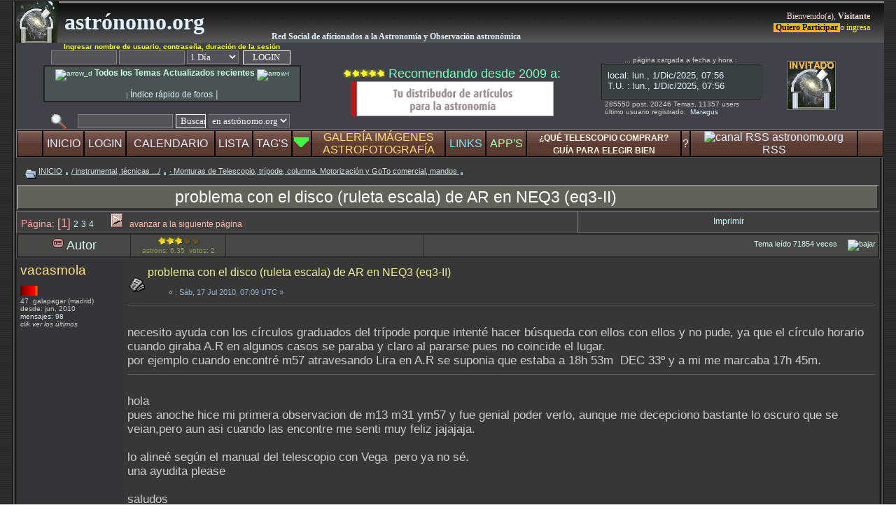

--- FILE ---
content_type: text/html; charset=ISO-8859-1
request_url: https://www.astronomo.org/foro/index.php?topic=1759.msg15286
body_size: 21916
content:
 <!DOCTYPE html>
<html lang="es">
<head>
<script language="JavaScript" type="text/javascript" src="https://www.astronomo.org/foro/Themes/default/script.js"></script>
	<script language="JavaScript" type="text/javascript"><!-- // --><![CDATA[
		var smf_theme_url = "https://www.astronomo.org/foro/Themes/black22_11final";
		var smf_images_url = "https://www.astronomo.org/foro/Themes/black22_11final/images";
		var smf_scripturl = "https://www.astronomo.org/foro/index.php?PHPSESSID=7htiebvvf3hjsuj7b4amqpqkf1&amp;";
		var smf_iso_case_folding = false;
		var smf_charset = "ISO-8859-1";
	// ]]></script>
	
<meta charset="ISO-8859-1">
 <meta name="viewport" content="width=1200, initial-scale=0.55, user-scalable=yes" >
 

<meta http-equiv="X-UA-Compatible" content="IE=edge">

<meta http-equiv="content-language" content="es" >
<meta name="rating" content="General">
<meta name="distribution" content="Global">

<!-- Google tag (gtag.js) -->
<script async src="https://www.googletagmanager.com/gtag/js?id=G-NCGNW4S9VW"></script>
	
	<link rel="stylesheet" type="text/css" href="https://www.astronomo.org/foro/Themes/black22_11final/style.css" media="screen" importance="high">

	





<meta name="copyright" content="&copy; 2025 Astrónomo.org">



<meta name="description" content=" necesito ayuda con los círculos graduados del trípode porque intenté hacer búsqueda con ellos con ellos y no pude, ya que el círculo horario cuando giraba A.R en" />
		
<meta name="keywords" lang="es" content="problema, disco, ruleta, escala, ar, neq3, eq3-ii, círculos, graduados, trípode, intenté, búsqueda, no, pude, círculo, horario, giraba, r" />

<title>problema con el disco (ruleta escala) de AR en NEQ3 (eq3-II)</title>

	<link rel="canonical" href="https://www.astronomo.org/foro/index.php?PHPSESSID=7htiebvvf3hjsuj7b4amqpqkf1&amp;topic=1759.0" />
<link rel="alternate" hreflang="x-default" href="https://www.astronomo.org/foro/index.php?PHPSESSID=7htiebvvf3hjsuj7b4amqpqkf1&amp;topic=1759.0" />
<link rel="alternate" hreflang="es" href="https://www.astronomo.org/foro/index.php?PHPSESSID=7htiebvvf3hjsuj7b4amqpqkf1&amp;topic=1759.0" />
	<meta property="og:url" content="https://www.astronomo.org/foro/index.php?PHPSESSID=7htiebvvf3hjsuj7b4amqpqkf1&amp;topic=1759.0"/>
	
<!--	<link rel="index" href="https://www.astronomo.org/foro/index.php?PHPSESSID=7htiebvvf3hjsuj7b4amqpqkf1&amp;board=96.0" />   -->
<!--	<link rel="Start" href="https://www.astronomo.org/foro/index.php?PHPSESSID=7htiebvvf3hjsuj7b4amqpqkf1&amp;board=96.0" />     -->
		
	
<meta property="og:site_name" content="Foro Astrónomo.org"/>
<meta property="og:type" content="website" />
<meta property="og:title" content="problema con el disco (ruleta escala) de AR en NEQ3 (eq3-II)"/>
<meta property="og:description" content=" necesito ayuda con los círculos graduados del trípode porque intenté hacer búsqueda con ellos con ellos y no pude, ya que el círculo horario cuando giraba A.R en" />
    		
	
	
<!-- <meta property="og:image" content="" />    -->
<!-- <meta property="og:image:secure_url" content="" />     -->

<meta property="og:locale" content="es" />
<meta property="fb:admins" content="168977993252622" />

<link rel="apple-touch-icon" href="https://www.astronomo.org/apple-touch-icon.png">
<link rel="shortcut icon" href="https://www.astronomo.org/icon2.ico" />
<link rel="icon" type="image/gif" href="https://www.astronomo.org/icon2.gif" />

	<link rel="help" href="https://www.astronomo.org/foro/index.php?PHPSESSID=7htiebvvf3hjsuj7b4amqpqkf1&amp;action=help" />
	<link rel="search" href="https://www.astronomo.org/foro/index.php?PHPSESSID=7htiebvvf3hjsuj7b4amqpqkf1&amp;action=search" />
	<link rel="contents" href="https://www.astronomo.org/foro/index.php?PHPSESSID=7htiebvvf3hjsuj7b4amqpqkf1&amp;" />
	

<script async type="text/javascript" src="https://platform-api.sharethis.com/js/sharethis.js#property=662abdcaa65df900205b952a&product=sticky-share-buttons"></script>
<link rel="stylesheet" type="text/css" href="https://www.astronomo.org/foro/Themes/default/print.css" media="print" importance="low">	
	
	
	<link rel="alternate" type="application/rss+xml" title="Astrónomo.org - RSS" href="https://www.astronomo.org/foro/index.php?PHPSESSID=7htiebvvf3hjsuj7b4amqpqkf1&amp;type=rss;action=.xml" />
<!--	<link rel="prev" href="https://www.astronomo.org/foro/index.php?PHPSESSID=7htiebvvf3hjsuj7b4amqpqkf1&amp;topic=1759.0;prev_next=prev" />   -->
<!--	<link rel="next" href="https://www.astronomo.org/foro/index.php?PHPSESSID=7htiebvvf3hjsuj7b4amqpqkf1&amp;topic=1759.0;prev_next=next" />    -->
	
	
    <!-- App Indexing for Google Search -->
 <!--     <link href="android-app://com.quoord.tapatalkpro.activity/tapatalk/www.astronomo.org/foro/?location=post&amp;fid=96&amp;tid=1759&amp;perpage=30&amp;pid=15286&amp;channel=$channel" rel="alternate" />  -->
 <!--     <link href="ios-app://307880732/tapatalk/www.astronomo.org/foro/?location=post&amp;fid=96&amp;tid=1759&amp;perpage=30&amp;pid=15286&amp;channel=$channel" rel="alternate" />  -->
    

	<script defer language="JavaScript" type="text/javascript"><!-- // --><![CDATA[
		var current_header = true;

		function shrinkHeader(mode)
		{
			document.cookie = "upshrink=" + (mode ? 1 : 0);
			document.getElementById("upshrink").src = smf_images_url + (mode ? "/upshrink2.gif" : "/upshrink.gif");

			document.getElementById("upshrinkHeader").style.display = mode ? "none" : "";

			current_header = mode;
		}
	// ]]></script>
	
	<script>
  window.dataLayer = window.dataLayer || [];
  function gtag(){dataLayer.push(arguments);}
  gtag('js', new Date());

  gtag('config', 'G-NCGNW4S9VW');
</script>
<!-- Matomo -->
<script>
  var _paq = window._paq = window._paq || [];
  /* tracker methods like "setCustomDimension" should be called before "trackPageView" */
  _paq.push(['trackPageView']);
  _paq.push(['enableLinkTracking']);
  (function() {
    var u="//www.astronomo.org/seo/";
    _paq.push(['setTrackerUrl', u+'matomo.php']);
    _paq.push(['setSiteId', '3']);
    var d=document, g=d.createElement('script'), s=d.getElementsByTagName('script')[0];
    g.async=true; g.src=u+'matomo.js'; s.parentNode.insertBefore(g,s);
  })();
</script>
<!-- End Matomo Code -->
<script src="https://analytics.ahrefs.com/analytics.js" data-key="jxtQ9lFhDzYMeNtmq26jSg" async></script>
</head>


<body><header>
		 
		 <table style="margin-bottom: 2px; border-bottom:solid 2px #545454; outline:none;padding:2px;" align="center" width="1250" cellspacing="0" cellpadding="0" border="0">
		 <tr><td style="width: 6px;  background-image: url(https://www.astronomo.org/foro/Themes/black22_11final/images/leftback.gif); background-repeat: repeat-y;" valign="top"><img loading="eager" width="6px" height="18px" src="https://www.astronomo.org/foro/Themes/black22_11final/images/leftback.gif" alt="l" /></td>
		<td width="100%" style="background-color: #252525;" valign="middle">
		 		 
		 
	<div style="width: 100%; background-color: #3a3a3a;"><table width="100%" cellpadding="0" cellspacing="0" style="background-image: url(https://www.astronomo.org/foro/Themes/black22_11final/images/topbarmid.gif); background-repeat: repeat-x;">
		 <tr><td class="forum_name" width="4%">	 <a href="https://www.astronomo.org" name="inicio"><img align="top" src="https://www.astronomo.org/foro/Themes/black22_11final/images/ftopbarleft3.png" alt="logo astronomo.org" width="61px" height="59px" title="astrónomo.org" /></a></td>
<td width="24%" class="forum_name" style="color:#ebf5be;" align="left"><a href="https://www.astronomo.org/foro/">&nbsp;astrónomo.org</a></td>
<td class="desforum" width="45%" valign="bottom" >&nbsp; <a href="https://www.astronomo.org/foro/index.php?PHPSESSID=7htiebvvf3hjsuj7b4amqpqkf1&amp;topic=126.0" target="_blank"><b>Red Social de aficionados a la Astronomía y Observación astronómica</b></a></td>
<td class="welcome" width="27%" valign="middle" align="right">
							  <small>Bienvenido(a), <b>Visitante</b><br /><a rel="nofollow" href="https://www.astronomo.org/foro/index.php?PHPSESSID=7htiebvvf3hjsuj7b4amqpqkf1&amp;action=reggister"><span style="color:black;background-color: #ffb500"><b>&nbsp;Quiero Participar </b></span></a> o <a rel="nofollow" href="https://www.astronomo.org/foro/index.php?PHPSESSID=7htiebvvf3hjsuj7b4amqpqkf1&amp;action=login"><span style="color:yellow">ingresa</span></a></small></td>	 
		 </tr></table><table align="center" width="100%" cellpadding="0" cellspacing="0" style="background-color: #3f4248; margin-bottom: 0px;">
<tr>

<td  align="center" width="346px" >

		
<div class="smalltext" align="center" >




  



							<script defer language="JavaScript" type="text/javascript" src="https://www.astronomo.org/foro/Themes/default/sha1.js"></script>

								<form action="https://www.astronomo.org/foro/index.php?PHPSESSID=7htiebvvf3hjsuj7b4amqpqkf1&amp;action=login2" method="post" accept-charset="ISO-8859-1" class="middletext" style="margin: 0px 0px 0px 0; " onsubmit="hashLoginPassword(this, 'defc15f86c6dca1c2b5dd595b332bf70');">
								
								
								<div style="text-align: center;">
								

									<span class="smalltext" style="color:#ffff00" ><b>Ingresar nombre de usuario, contrase&ntilde;a, duraci&oacute;n de la sesi&oacute;n</b></span><br />
								
									<input type="hidden" name="hash_passwrd" value="" />								
									<input type="text" name="user" size="10" /> <input type="password" name="passwrd" size="10" />
			

							<select name="cookielength">
										<option value="60">1 Hora</option>
										<option value="1440" selected="selected">1 D&iacute;a</option>
										<option value="10080">1 Semana</option>
										<option value="43200">1 Mes</option>
										<option value="-1">Siempre</option>
									</select>
                                    
                  	&nbsp;<input style="width: 11ex; border:solid 1px" type="submit" value="LOGIN" />&nbsp;                  

		
												</div>
							</form>

	

	<div align="center" style="background-color: #485352;border: 2px solid #242422; margin:1px; padding:2px; WIDTH: 360px ; ">



<a href="https://www.astronomo.org/foro/index.php?PHPSESSID=7htiebvvf3hjsuj7b4amqpqkf1&amp;action=recenttopics" title="listado de temas actualizados (por +reciente)"><span style="color: #cbffe3"><img width="13px" height="12px" src="https://www.astronomo.org/foro/ico/flecha_d.gif" alt="arrow_d"/><big><b>  Todos los Temas Actualizados recientes </b></big><img width="13px" height="12px" src="https://www.astronomo.org/foro/ico/flecha_i.gif" alt="arrow-i"/></span></a>

<br />


<!-- <a href="https://www.astronomo.org/foro/index.php?PHPSESSID=7htiebvvf3hjsuj7b4amqpqkf1&amp;action=recent" title="ir directamente a lectura rápida de los últimos posts"><span style="color: #ffaacc"><big><b>LEER últimos post</b></big></span></a>   -->
<br />
<span class="smalltext"> | <a href="https://www.astronomo.org/foro/index.php?PHPSESSID=7htiebvvf3hjsuj7b4amqpqkf1&amp;action=sitemap" target="_blank"><big>Índice rápido de foros<big></a>  |</span>

</div>

				

	
<span style="font-size: 3px;"><br /></span>	 
	
	 <form action="https://www.astronomo.org/foro/index.php?PHPSESSID=7htiebvvf3hjsuj7b4amqpqkf1&amp;action=search2" method="post" accept-charset="ISO-8859-1" style="margin: 0;">
	<a href="https://www.astronomo.org/foro/index.php?PHPSESSID=7htiebvvf3hjsuj7b4amqpqkf1&amp;action=search;advanced">
	<img width="22px" height="22px" src="https://www.astronomo.org/foro/Themes/black22_11final/images/Filter3.gif" align="top" style="margin: 0 0ex;" title="Búsqueda Avanzada" alt="Búsqueda Avanzada" /></a>
&nbsp;&nbsp;
	<input type="text" name="search" value="" style="width: 130px;" />
<input type="submit" name="submit" value="Buscar" style="width: 7ex; border:solid 1px" />
	
	
	<select name="search_selection">
			<option value="entiresite" selected="selected">en astrónomo.org </option>
			<option value="entireforum">en todo subforo </option>
			<option value="thisbrd">en este subforo </option>
			<option value="thistopic">en este tema </option>
			<option value="members">usuarios </option>
	</select>&nbsp;
	<input type="hidden" name="advanced" value="0" />
	<input type="hidden" name="acttopic" value="1759" />
		<input type="hidden" name="actbrd" value="96" />

 
 
 				</form>

</div>

		 </td>	 


<td width="295px" align="center">
<div align="center">

<span style="font-size: 3px;"><br /></span>	 <img width="60px" height="12px" src="https://www.astronomo.org/foro/Themes/default/images/tr10.png" alt="recomendados por nuestro foro" border="0" />
<span style="color:#73ffb9"> Recomendando desde 2009 a:</span> <span style="font-size: 3px;"><br /></span>	 
<a rel="sponsored" target="_blank" href="https://www.astroshop.es/?affiliate_id=astronomo">
<img src="https://www.nimax-img.de/banner/100/es/banner_333x50.gif" width="290px" height="50px" border="0" alt="astrpub" />
</a>
<span style="font-size: 3px;"><br /></span>


</div></td>






				
<td width="365" align="center" style="margin:2px;" >
<table>
<tr>
<td colspan="2" class="smalltext" valign="middle" align="center" width="62%">


<span>... página cargada a fecha y hora :</span>

<div align="center" style="background-color: #404142;border: 1px solid #202028; margin-top:0px;margin-left:0px; margin-right:0px; padding:0px; width:225px">
<iframe loading="lazy" src="https://www.astronomo.org/foro/Themes/black22_11final/hora.html" frameborder="0" width="230px" height="48px" >
</iframe></div>



<div align="left" style="margin-left:5px;">
285550 post, 20246 Temas, 11357&nbsp;users<br />



	 último usuario registrado: &nbsp;<a rel="nofollow" target="_blank" href="https://www.astronomo.org/foro/index.php?PHPSESSID=7htiebvvf3hjsuj7b4amqpqkf1&amp;action=profile;u=74842">Maragus </a>
    <span style="font-size: 2px;"><br /></span> 
 
</div>


 
     </td><td colspan="2"  width="38%" align="center" ><div width="100px" height="100px" align="center" ><img width="70px" height="70px" id="invitado" align="middle" src="https://www.astronomo.org/foro/Themes/black22_11final/images/blank-avatar-invitado.png" alt="avatar invitado" /></div></td>	


</tr>
</table>
		
	
		
				
 </td>
 </tr>

<tr>
<td colspan="4"><div  id="upshrinkHeader" style="display: none;width:100%;height:100%">
<iframe loading="lazy" width="100%" height="245px" frameborder="0" src="https://www.astronomo.org/foro/Themes/black22_11final/cabezapplets2.html"></iframe> 

</div>
</td>
</tr>

</table><nav><table align="center" width="100%" cellpadding="0" cellspacing="0" style="background-color: #000000; border-top: solid 1px #a0a0a0; border-left: solid 1px #808080; border-right: solid 1px #303030; border-bottom: solid 1px #505050;">
						  <tr><td width="3%" style="background-image: url(https://www.astronomo.org/foro/Themes/black22_11final/images/buttonback.gif); border: solid 1px #000000;" align="center"> </td><td style="cursor: pointer; font-size: 16px; padding: 0px 0px 0px 0px; background-image: url(https://www.astronomo.org/foro/Themes/black22_11final/images/buttonback.gif); border: solid 1px #000000;" align="center" onmouseover="this.style.backgroundPosition='0 50px'" onmouseout="this.style.backgroundPosition='0 0px'">
										  <a rel="nofollow" href="https://www.astronomo.org/foro/index.php?PHPSESSID=7htiebvvf3hjsuj7b4amqpqkf1&amp;" title="ir o recargar Página INICIAL">INICIO</a></td><td style="cursor: pointer; font-size: 16px; padding: 0px 0px 0px 0px; background-image: url(https://www.astronomo.org/foro/Themes/black22_11final/images/buttonback.gif); border: solid 1px #000000;" align="center" onmouseover="this.style.backgroundPosition='0 50px'" onmouseout="this.style.backgroundPosition='0 0px'">
										  <a rel="nofollow" href="https://www.astronomo.org/foro/index.php?PHPSESSID=7htiebvvf3hjsuj7b4amqpqkf1&amp;action=login" title="identificación para entrar en el foro">LOGIN</a></td><td style="cursor: pointer; font-size: 16px; padding: 0px 0px 0px 0px; background-image: url(https://www.astronomo.org/foro/Themes/black22_11final/images/buttonback.gif); border: solid 1px #000000;" align="center" onmouseover="this.style.backgroundPosition='0 50px'" onmouseout="this.style.backgroundPosition='0 0px'">
										  <a href="https://www.astronomo.org/foro/index.php?PHPSESSID=7htiebvvf3hjsuj7b4amqpqkf1&amp;action=calendar" title="el calendario de eventos">CALENDARIO</a></td><td style="cursor: pointer; font-size: 16px; padding: 0px 0px 0px 0px; background-image: url(https://www.astronomo.org/foro/Themes/black22_11final/images/buttonback.gif); border: solid 1px #000000;" align="center" onmouseover="this.style.backgroundPosition='0 50px'" onmouseout="this.style.backgroundPosition='0 0px'">
										  <a rel="nofollow" href="https://www.astronomo.org/foro/index.php?PHPSESSID=7htiebvvf3hjsuj7b4amqpqkf1&amp;action=mlist" title="listado de usuarios">LISTA</a></td><td style="cursor: pointer; font-size: 16px; padding: 0px 0px 0px 0px; background-image: url(https://www.astronomo.org/foro/Themes/black22_11final/images/buttonback.gif); border: solid 1px #000000;" align="center" onmouseover="this.style.backgroundPosition='0 50px'" onmouseout="this.style.backgroundPosition='0 0px'">
										  <a href="https://www.astronomo.org/foro/index.php?PHPSESSID=7htiebvvf3hjsuj7b4amqpqkf1&amp;action=tags" title="nube de palabras/tags">TAG'S</a></td><td style="font-size: 16px; padding: 0px 0px 0px 0px; background-image: url(https://www.astronomo.org/foro/Themes/black22_11final/images/buttonback.gif); border: solid 1px #000000;" align="center"><a rel="nofollow" href="#" onclick="shrinkHeader(!current_header); return false;"><img width="21px" height="14px" id="upshrink" src="https://www.astronomo.org/foro/Themes/black22_11final/images/upshrink2.gif" alt="*" title="pulsa para abrir persiana de información, extra-links, planetario, satélites, últimos seísmos, día juliano, ..." style="margin: 0px 0;" border="0" /></a><img width="1px" height="1px" id="upshrinkTemp" src="https://www.astronomo.org/foro/Themes/black22_11final/images/blank.gif" alt="_" style="margin-right:0px;" /></td><td style="cursor: pointer; font-size: 16px; padding: 0px 0px 0px 0px; background-image: url(https://www.astronomo.org/foro/Themes/black22_11final/images/buttonback.gif); border: solid 1px #000000;" align="center" onmouseover="this.style.backgroundPosition='0 50px'" onmouseout="this.style.backgroundPosition='0 0px'">
										  <a href="https://www.astronomo.org/foro/index.php?PHPSESSID=7htiebvvf3hjsuj7b4amqpqkf1&amp;action=mgallery" title="Galería de Imágenes / Álbum de Fotografías"><span style="color: #ffd777;">GALERÍA IMÁGENES<BR>ASTROFOTOGRAFÍA</span></a></td><td style="cursor: pointer; font-size: 16px; padding: 0px 0px 0px 0px; background-image: url(https://www.astronomo.org/foro/Themes/black22_11final/images/buttonback.gif); border: solid 1px #000000;" align="center" onmouseover="this.style.backgroundPosition='0 50px'" onmouseout="this.style.backgroundPosition='0 0px'">
										  <a href="https://www.astronomo.org/foro/index.php?PHPSESSID=7htiebvvf3hjsuj7b4amqpqkf1&amp;action=links" title="directorio y listado de LINKS externos recomendados"><span style="color: #77e8ff;">LINKS</span></a></td><td style="cursor: pointer; font-size: 16px; padding: 0px 0px 0px 0px; background-image: url(https://www.astronomo.org/foro/Themes/black22_11final/images/buttonback.gif); border: solid 1px #000000;" align="center" onmouseover="this.style.backgroundPosition='0 50px'" onmouseout="this.style.backgroundPosition='0 0px'">
										 <a href="https://www.astronomo.org/foro/index.php?PHPSESSID=7htiebvvf3hjsuj7b4amqpqkf1&amp;action=links;cat=6" title="colección de SOFTWARE recomendado"><span style="color: #aaffaa;">APP'S</span></a></td><td style="cursor: pointer; font-size: 16px; padding: 0px 0px 0px 0px; background-image: url(https://www.astronomo.org/foro/Themes/black22_11final/images/buttonback.gif); border: solid 1px #000000;" align="center" onmouseover="this.style.backgroundPosition='0 50px'" onmouseout="this.style.backgroundPosition='0 0px'">
										  <a href="https://www.astronomo.org/foro/index.php?PHPSESSID=7htiebvvf3hjsuj7b4amqpqkf1&amp;action=pages;sa=1" title="guía de compra con valoraciones para telescopios y material astronómico * comparativa *"><span style="color:beige;font-weight:bold; font-size:12px;">¿QUÉ TELESCOPIO COMPRAR?<BR> GUÍA PARA ELEGIR BIEN</span></a></td><td style="cursor: pointer; font-size: 16px; padding: 0px 0px 0px 0px; background-image: url(https://www.astronomo.org/foro/Themes/black22_11final/images/buttonback.gif); border: solid 1px #000000;" align="center" onmouseover="this.style.backgroundPosition='0 50px'" onmouseout="this.style.backgroundPosition='0 0px'"><a rel="nofollow" href="https://www.astronomo.org/foro/index.php?PHPSESSID=7htiebvvf3hjsuj7b4amqpqkf1&amp;action=help" title="ayuda del foro">?</a></td><td style="cursor: pointer; font-size: 16px; padding: 0px 0px 0px 0px; background-image: url(https://www.astronomo.org/foro/Themes/black22_11final/images/buttonback.gif); border: solid 1px #000000;" align="center" onmouseover="this.style.backgroundPosition='0 50px'" onmouseout="this.style.backgroundPosition='0 0px'"><a rel="nofollow" href="https://www.astronomo.org/foro/index.php?PHPSESSID=7htiebvvf3hjsuj7b4amqpqkf1&amp;type=rss;action=.xml" title="canal RSS de astronomo.org"><img src="https://www.astronomo.org/foro/Themes/default/images/socialbookmarks/rss2.png" width="16px" height="16px" title="RSS" alt="canal RSS astronomo.org" /><br />RSS</a></td><td width="3%" style="background-image: url(https://www.astronomo.org/foro/Themes/black22_11final/images/buttonback.gif); border: solid 1px #000000;" align="center"> </td>

	</tr>	</table></nav>
	
<!--    linea borrada sebas -->	

</header><main>		  
		  <table width="100%" cellpadding="0" cellspacing="0" border="0">
		  <tr>
					 <td id="bodyarea" style="padding: 0px;">
					 
   <table width="100%">

<tr><td><a rel="nofollow" name="top"></a>
<a rel="nofollow" name="msg12585"></a>
</table>
  
   <table width="100%" cellpadding="4" cellspacing="0">
   

					 </table>    
          
<table align="center" width="100%" cellpadding="2" cellspacing="1">

		  <tr>
					 <td  width="100%" align="left" valign="bottom"><nav class="nav" style="font-size: 11px; padding: 4px 10px 6px 10px;"><img align="middle" src="https://www.astronomo.org/foro/Themes/black22_11final/images/icons/folder_open.gif" width="16px" height="13px" alt="folder" /> 
		  <u><a rel="nofollow" href="https://www.astronomo.org/foro/index.php?PHPSESSID=7htiebvvf3hjsuj7b4amqpqkf1&amp;" class="nav">INICIO</a></u> <img align="middle" src="https://www.astronomo.org/foro/Themes/black22_11final/images/icons/folder_open2.gif" width="7px" height="10px" alt="point" /> <u><a rel="nofollow" href="https://www.astronomo.org/foro/index.php?PHPSESSID=7htiebvvf3hjsuj7b4amqpqkf1&amp;#7" class="nav">/  instrumental, técnicas .../</a></u> <img align="middle" src="https://www.astronomo.org/foro/Themes/black22_11final/images/icons/folder_open2.gif" width="7px" height="10px" alt="point" /> <u><a rel="nofollow" href="https://www.astronomo.org/foro/index.php?PHPSESSID=7htiebvvf3hjsuj7b4amqpqkf1&amp;board=96.0" class="nav">· Monturas de Telescopio, trípode, columna. Motorización y GoTo comercial, mandos </a></u> <img align="middle" src="https://www.astronomo.org/foro/Themes/black22_11final/images/icons/folder_open2.gif" width="7px" height="10px" alt="point" /> </nav></td></tr><tr align="center" width="100%"><td align="center" width="94%" style="padding-right: 150px; border-left: solid 2px #989898;border-bottom: solid 3px #303030;border-right: solid 3px #303030;border-top: solid 2px #888888;background-color:#606358;">
			<h1 class="sharedownloadseo_hxn"><a style="color:#ffffff;" href="https://www.astronomo.org/foro/index.php?PHPSESSID=7htiebvvf3hjsuj7b4amqpqkf1&amp;topic=1759.0" >problema con el disco (ruleta escala) de AR en NEQ3 (eq3-II)</a></h1></td></tr>
          
                    
		  

		 
</table>




								<table align="center" cellpadding="3" cellspacing="0" width="100%" >
										  <tr>
													 <td width="65%" class="catbg_mess" style="color:#fba59e; border-top: solid 1px #757575; border-left: solid 1px #757575; padding: 3px 6px 3px 6px;"><nav style="font-size: 14px;">
																	P&aacute;gina: <big>[1]</big> <a class="navPages" href="https://www.astronomo.org/foro/index.php?PHPSESSID=7htiebvvf3hjsuj7b4amqpqkf1&amp;topic=1759.30">2</a> <a class="navPages" href="https://www.astronomo.org/foro/index.php?PHPSESSID=7htiebvvf3hjsuj7b4amqpqkf1&amp;topic=1759.60">3</a> <a class="navPages" href="https://www.astronomo.org/foro/index.php?PHPSESSID=7htiebvvf3hjsuj7b4amqpqkf1&amp;topic=1759.90">4</a>   <a rel="nofollow" href="https://www.astronomo.org/foro/index.php?PHPSESSID=7htiebvvf3hjsuj7b4amqpqkf1&amp;topic=1759.30">&nbsp;&nbsp;&nbsp;&nbsp;&nbsp;<span style="color: #FFB8A6;">&nbsp;&nbsp;<img width="17px" height="19px" src="https://www.astronomo.org/foro/Themes/black22_11final/images/sigpag.gif"  alt="sig. pag" title="sig. pag" />
 &nbsp;&nbsp;avanzar a la siguiente página&nbsp;&nbsp;</span></a>
													 </nav></td>

													 <td nowrap="nowrap" class="catbg_mess" style="border-left: solid 1px #808080;border-right: solid 1px #303030;border-top: solid 1px #757575;border-bottom: solid 1px #606361; font-size: 10px; padding: 4px 8px 4px 8px;" align="center" onmouseover="this.style.backgroundColor='#505050'" onmouseout="this.style.backgroundColor='#404040'"><a rel="nofollow" href="https://www.astronomo.org/foro/index.php?PHPSESSID=7htiebvvf3hjsuj7b4amqpqkf1&amp;action=printpage;topic=1759.0" target="_blank">Imprimir</a></td>



										  </tr>
								</table>




<table width="100%" cellpadding="3" cellspacing="1" border="0" class="tborder" >

		  <tr class="titlebg" >
					 <td valign="middle" align="center" width="13%" >
								<img width="16px" height="16px" align="top" src="https://www.astronomo.org/foro/Themes/black22_11final/images/topic/veryhot_post.gif" alt="clase" /> Autor
					 </td>
			
<td valign="middle" align="center" width="11%" > 
						<div class="smalltext" style="color:#999966"><img width="60px" height="12px" src="https://www.astronomo.org/foro/Themes/default/images/tr6.png" alt="rat6" /><br />astrons: 6.35&nbsp;&nbsp;votos: 2</div>


				</td>
				<td valign="middle" align="center" width="23%" >
					 </td>   

	<td width="53%" align="right" valign="middle" style="padding-left: 4px; padding-down: 2px;font-size:0.6em;" ><aside>
						Tema le&iacute;do 71854 veces<a align="right" rel="nofollow" href="#bot">&nbsp;&nbsp;&nbsp;&nbsp;
 <img width="29px" height="18px" src="https://www.astronomo.org/foro/ico/triArrowDown.gif" 
 alt="bajar" title="bajar la página" /></a></aside>
</td>				 
		  </tr>

</table>


<form action="https://www.astronomo.org/foro/index.php?PHPSESSID=7htiebvvf3hjsuj7b4amqpqkf1&amp;action=quickmod2;topic=1759.0" method="post" name="quickModForm" id="quickModForm" style="margin: 0;" onsubmit="return in_edit_mode == 1 ? modify_save('defc15f86c6dca1c2b5dd595b332bf70') : confirm('&#191;Est&#225;s seguro que deseas hacer esto?');">
<table cellpadding="0" cellspacing="0" border="0" width="100%" class="bordercolor">		  


		  <tr><td style="padding: 1px 1px 4px 1px;">
					 <table width="100%" cellpadding="0" cellspacing="0" border="0">
								<tr><td class="windowbg">
										  <table width="100%" cellpadding="5" cellspacing="0" style="table-layout: fixed;">
													 <tr>
	<aside>		 
																<td rowspan="2" valign="top" width="12%" style="overflow: hidden;">
																		  <span class="titulodorado"><a rel="nofollow"  href="https://www.astronomo.org/foro/index.php?PHPSESSID=7htiebvvf3hjsuj7b4amqpqkf1&amp;action=profile;u=1430" title="Ver perfil de vacasmola">vacasmola</a></span>
																		  <div class="smalltext">
																					 <br /><img width="98px" height="14px" src="https://www.astronomo.org/foro/Themes/black22_11final/images/sp14.gif" alt="**" border="0" /><br />
								47&nbsp; 
  galapagar (madrid)&nbsp;
 <br />  
                                                                desde:  jun, 2010<br />
                                                                
  <a rel="nofollow" href="https://www.astronomo.org/foro/index.php?PHPSESSID=7htiebvvf3hjsuj7b4amqpqkf1&amp;action=profile;u=1430;sa=showPosts">mensajes: 98</a>
  <br /><i> clik ver los últimos </i>
  
 <br /><br />



 <br /> <br /><br />
  </div>
		</td></aside>
		<td valign="top" width="85%" height="100%" class="windowbg_m">
  <table  width="100%" border="0"><tr>
 
	<td valign="bottom"><img width="22px" height="22px" src="https://www.astronomo.org/foro/Themes/black22_11final/images/post/xx.gif" alt="icono-mensaje" border="0" /></td>

	 <td width="99%" align="left" valign="middle">
		<div id="subject_12585">
		
		<a class="sharedownloadseo_hx2" style="font-weight: normal; color:#eeee99;" href="https://www.astronomo.org/foro/index.php?PHPSESSID=7htiebvvf3hjsuj7b4amqpqkf1&amp;topic=1759.msg12585#msg12585">problema con el disco (ruleta escala) de AR en NEQ3 (eq3-II)</a>
 
									</div>
					
						<div class="smalltext" style="font-size:8pt; padding-left: 30px; color:#95b5d3;" align="left"><br />&#171; <u></u> : Sáb, 17 Jul 2010, 07:09 UTC &#187;</div></td>
						<nav>															 

															</nav></tr></table>
							<hr width="100%" size="1" class="hrcolor" />
							<div class="post"><br />necesito ayuda con los círculos graduados del trípode porque intenté hacer búsqueda con ellos con ellos y no pude, ya que el círculo horario cuando giraba A.R en algunos casos se paraba y claro al pararse pues no coincide el lugar.<br />por ejemplo cuando encontré m57 atravesando Lira en A.R se suponia que estaba a 18h 53m &nbsp;DEC 33º y a mi me marcaba 17h 45m.<br /><hr /><br />hola <br />pues anoche hice mi primera observacion de m13 m31 ym57 y fue genial poder verlo, aunque me decepciono bastante lo oscuro que se veian,pero aun asi cuando las encontre me senti muy feliz jajajaja.<br /><br />lo alineé según el manual del telescopio con Vega &nbsp;pero ya no sé.<br />una ayudita please<br /><br />saludos<br /><br /><hr /><hr /><br /><span style="color: #ff8050;">índice de sub-hilos en éste tema</span><br /><a href="https://www.astronomo.org/foro/index.php?PHPSESSID=7htiebvvf3hjsuj7b4amqpqkf1&amp;topic=1759.msg12585#msg12585" rel="dofollow">problema con el disco (ruleta escala) de AR en NEQ3 (eq3-II)</a><br /><a href="https://www.astronomo.org/foro/index.php?PHPSESSID=7htiebvvf3hjsuj7b4amqpqkf1&amp;topic=1759.msg15454#msg15454" rel="dofollow">lectura con un NONIUS, ¿cómo leer un telescopio con un nonio ? (el vernier)</a><br /><a href="https://www.astronomo.org/foro/index.php?PHPSESSID=7htiebvvf3hjsuj7b4amqpqkf1&amp;topic=1759.msg49853#msg49853" rel="dofollow">¿Problema? con eje AR en NEQ3 &nbsp; (eq3-II)</a><br /><a href="https://www.astronomo.org/foro/index.php?PHPSESSID=7htiebvvf3hjsuj7b4amqpqkf1&amp;topic=1759.msg115026#msg115026" rel="dofollow">Montura eq3</a><br /><a href="https://www.astronomo.org/foro/index.php?PHPSESSID=7htiebvvf3hjsuj7b4amqpqkf1&amp;topic=1759.msg118838#msg118838" rel="dofollow">Problema &#191; en ruleta polar de la montura Ori&#243;n N 150/750 astroview ?</a><br /><a href="https://www.astronomo.org/foro/index.php?PHPSESSID=7htiebvvf3hjsuj7b4amqpqkf1&amp;topic=1759.msg167376#msg167376" rel="dofollow">[Problema] Montura Skywatcher EQ3-2 con escala de A.R. suelta</a><br /><br /><br /><span style="color: #ff8050;">otros temas</span><br /><a href="https://www.astronomo.org/foro/index.php?PHPSESSID=7htiebvvf3hjsuj7b4amqpqkf1&amp;topic=15420.0" target="_blank" rel="dofollow">Neq-3 SW nueva. Dudas con buscador polar (¿estropeado?)</a><br /><br /><a href="https://www.astronomo.org/foro/index.php?PHPSESSID=7htiebvvf3hjsuj7b4amqpqkf1&amp;topic=4262.0" target="_blank" rel="dofollow">Motorizar Monturas SW EQ3-II NEQ-3 o Celestron CG4</a><br /><br /><a href="https://www.astronomo.org/foro/index.php?PHPSESSID=7htiebvvf3hjsuj7b4amqpqkf1&amp;topic=1885.0" target="_blank" rel="dofollow">calibrar/colimar introscopio buscador Polar de montura ecuatorial</a><br /><br /><a href="https://www.astronomo.org/foro/index.php?PHPSESSID=7htiebvvf3hjsuj7b4amqpqkf1&amp;topic=1138.0" target="_blank" rel="dofollow">buscar estrellas por coordenadas AR/Dec en montura ecuatorial</a></div>
						</td>
					</tr>
													 <tr>
						<td colspan="1" valign="bottom" width="100%" class="windowbg" style="background-color: #353637;">
				  <table  width="100%" border="0" style="table-layout: fixed;"><tr>
					 <td align="left" colspan="2" class="smalltext" width="100%">
					 </td>
				  </tr><tr >
<td width="500px" colspan="2" >
<hr width="100%" size="1" class="hrcolor" />
		  							
	  </td></tr><tr>
	  <td width="500px" colspan="2">
					<div style="text-align: right;"><span style="font-size: xx-small;">
								- - -
</span></div></td></tr></table>
												</td>
										</tr>
									</table>
								</td></tr>
					 </table><hr width="100%" size="1" class="hrcolor" />
		  </td></tr>

		  <tr><td style="padding: 1px 1px 4px 1px;">
					 <a rel="nofollow" name="msg12591"></a>
					 <table width="100%" cellpadding="0" cellspacing="0" border="0">
								<tr><td class="windowbg2">
										  <table width="100%" cellpadding="5" cellspacing="0" style="table-layout: fixed;">
													 <tr>
	<aside>		 
																<td rowspan="2" valign="top" width="12%" style="overflow: hidden;">
																		  <span class="titulodorado"><a rel="nofollow"  href="https://www.astronomo.org/foro/index.php?PHPSESSID=7htiebvvf3hjsuj7b4amqpqkf1&amp;action=profile;u=1" title="Ver perfil de Sebtor">Sebtor</a></span>
																		  <div class="smalltext">
																					 <br /><img width="98px" height="14px" src="https://www.astronomo.org/foro/Themes/black22_11final/images/sp49.gif" alt="**" border="0" /><br />
 <br /><div style="overflow: hidden; width:100px; height:100px"><img src="https://www.astronomo.org/foro/avatars_pujats/avatar_1.gif" alt="avatarc" class="avatar" border="0" /></div><br />
 <br />  
                                                                desde:  sep, 2006<br />
                                                                
  <a rel="nofollow" href="https://www.astronomo.org/foro/index.php?PHPSESSID=7htiebvvf3hjsuj7b4amqpqkf1&amp;action=profile;u=1;sa=showPosts">mensajes: 28254</a>
  <br /><i> clik ver los últimos </i>
  
 <br /><br />




													 <a href="https://orcid.org/0009-0003-0424-4635" title="sobre mi" target="_blank"  rel="nofollow"><img width="16px" height="16px" src="https://www.astronomo.org/foro/Themes/black22_11final/images/www_sm.gif" alt="WWW" border="0" /></a> <br /> <br /><br />
  </div>
		</td></aside>
		<td valign="top" width="85%" height="100%" class="windowbg_m2">
  <table  width="100%" border="0"><tr>
 
	<td valign="bottom"><img width="22px" height="22px" src="https://www.astronomo.org/foro/Themes/black22_11final/images/post/xx.gif" alt="icono-mensaje" border="0" /></td>

	 <td width="99%" align="left" valign="middle">
		<div id="subject_12591">
			
		<a rel="nofollow" class="sharedownloadseo_hx2bis" style="color:goldenrod;" href="https://www.astronomo.org/foro/index.php?PHPSESSID=7htiebvvf3hjsuj7b4amqpqkf1&amp;topic=1759.msg12591#msg12591">re.:  problema con el disco de AR en NEQ3 (eq3-II)</a>
 
									</div>
					
						<div class="smalltext" style="font-size:8pt; padding-left: 30px; color:#95b5d3;" align="left"><br />&#171; <u>respuesta #1</u> : Sáb, 17 Jul 2010, 09:29 UTC &#187;</div></td>
						<nav>															 

															</nav></tr></table>
							<hr width="100%" size="1" class="hrcolor" />
							<div class="post">si va a trompicones, &nbsp;no hay ayuda posible &nbsp;... &nbsp;excepto la mecánica<br /><br />desmontar y reengrase<br /><br /><a href="https://www.astronomo.org/foro/index.php?PHPSESSID=7htiebvvf3hjsuj7b4amqpqkf1&amp;topic=2618.0" target="_blank" rel="dofollow">directorio: Guías de mantenimiento de monturas de telescopio astronómico</a></div>
						</td>
					</tr>
													 <tr>
						<td colspan="1" valign="bottom" width="100%" class="windowbg" style="background-color: #353637;">
				  <table  width="100%" border="0" style="table-layout: fixed;"><tr>
					 <td align="left" colspan="2" class="smalltext" width="100%">
					 </td>
				  </tr><tr >
<td width="500px" colspan="2" >
<hr width="100%" size="1" class="hrcolor" />
		  							
	  </td></tr><tr>
	  <td width="500px" colspan="2">
					<div style="text-align: right;"><span style="font-size: xx-small;">
								- - -
</span></div></td></tr></table>
												</td>
										</tr>
									</table>
								</td></tr>
					 </table><hr width="100%" size="1" class="hrcolor" />
		  </td></tr>

		  <tr><td style="padding: 1px 1px 4px 1px;">
					 <a rel="nofollow" name="msg12603"></a>
					 <table width="100%" cellpadding="0" cellspacing="0" border="0">
								<tr><td class="windowbg">
										  <table width="100%" cellpadding="5" cellspacing="0" style="table-layout: fixed;">
													 <tr>
	<aside>		 
																<td rowspan="2" valign="top" width="12%" style="overflow: hidden;">
																		  <span class="titulodorado"><a rel="nofollow"  href="https://www.astronomo.org/foro/index.php?PHPSESSID=7htiebvvf3hjsuj7b4amqpqkf1&amp;action=profile;u=1430" title="Ver perfil de vacasmola">vacasmola</a></span>
																		  <div class="smalltext">
																					 <br /><img width="98px" height="14px" src="https://www.astronomo.org/foro/Themes/black22_11final/images/sp14.gif" alt="**" border="0" /><br />
								47&nbsp; 
  galapagar (madrid)&nbsp;
 <br />  
                                                                desde:  jun, 2010<br />
                                                                
  <a rel="nofollow" href="https://www.astronomo.org/foro/index.php?PHPSESSID=7htiebvvf3hjsuj7b4amqpqkf1&amp;action=profile;u=1430;sa=showPosts">mensajes: 98</a>
  <br /><i> clik ver los últimos </i>
  
 <br /><br />



 <br /> <br /><br />
  </div>
		</td></aside>
		<td valign="top" width="85%" height="100%" class="windowbg_m">
  <table  width="100%" border="0"><tr>
 
	<td valign="bottom"><img width="22px" height="22px" src="https://www.astronomo.org/foro/Themes/black22_11final/images/post/xx.gif" alt="icono-mensaje" border="0" /></td>

	 <td width="99%" align="left" valign="middle">
		<div id="subject_12603">
			
		<a rel="nofollow" class="sharedownloadseo_hx2bis" style="color:goldenrod;" href="https://www.astronomo.org/foro/index.php?PHPSESSID=7htiebvvf3hjsuj7b4amqpqkf1&amp;topic=1759.msg12603#msg12603">re.:  problema con el disco de AR en NEQ3 (eq3-II)</a>
 
									</div>
					
						<div class="smalltext" style="font-size:8pt; padding-left: 30px; color:#95b5d3;" align="left"><br />&#171; <u>respuesta #2</u> : Sáb, 17 Jul 2010, 12:54 UTC &#187;</div></td>
						<nav>															 

															</nav></tr></table>
							<hr width="100%" size="1" class="hrcolor" />
							<div class="post">no ,no va a trompicones . la montura gira bien es solo el selector de horas que se para pero la montura sigue girando.<br />te pongo una foto<br /><br /><br />y respecto a que se ve muy oscuro es normal no?</div>
						</td>
					</tr>
													 <tr>
						<td colspan="1" valign="bottom" width="100%" class="windowbg" style="background-color: #353637;">
				  <table  width="100%" border="0" style="table-layout: fixed;"><tr>
					 <td align="left" colspan="2" class="smalltext" width="100%">
					 </td>
				  </tr><tr >
<td width="500px" colspan="2" >
<hr width="100%" size="1" class="hrcolor" />
		  							
	  </td></tr><tr>
	  <td width="500px" colspan="2">
					<div style="text-align: right;"><span style="font-size: xx-small;">
								- - -
</span></div></td></tr></table>
												</td>
										</tr>
									</table>
								</td></tr>
					 </table><hr width="100%" size="1" class="hrcolor" />
		  </td></tr>

		  <tr><td style="padding: 1px 1px 4px 1px;">
					 <a rel="nofollow" name="msg12609"></a>
					 <table width="100%" cellpadding="0" cellspacing="0" border="0">
								<tr><td class="windowbg2">
										  <table width="100%" cellpadding="5" cellspacing="0" style="table-layout: fixed;">
													 <tr>
	<aside>		 
																<td rowspan="2" valign="top" width="12%" style="overflow: hidden;">
																		  <span class="titulodorado"><a rel="nofollow"  href="https://www.astronomo.org/foro/index.php?PHPSESSID=7htiebvvf3hjsuj7b4amqpqkf1&amp;action=profile;u=1" title="Ver perfil de Sebtor">Sebtor</a></span>
																		  <div class="smalltext">
																					 <br /><img width="98px" height="14px" src="https://www.astronomo.org/foro/Themes/black22_11final/images/sp49.gif" alt="**" border="0" /><br />
 <br /><div style="overflow: hidden; width:100px; height:100px"><img src="https://www.astronomo.org/foro/avatars_pujats/avatar_1.gif" alt="avatarc" class="avatar" border="0" /></div><br />
 <br />  
                                                                desde:  sep, 2006<br />
                                                                
  <a rel="nofollow" href="https://www.astronomo.org/foro/index.php?PHPSESSID=7htiebvvf3hjsuj7b4amqpqkf1&amp;action=profile;u=1;sa=showPosts">mensajes: 28254</a>
  <br /><i> clik ver los últimos </i>
  
 <br /><br />




													 <a href="https://orcid.org/0009-0003-0424-4635" title="sobre mi" target="_blank"  rel="nofollow"><img width="16px" height="16px" src="https://www.astronomo.org/foro/Themes/black22_11final/images/www_sm.gif" alt="WWW" border="0" /></a> <br /> <br /><br />
  </div>
		</td></aside>
		<td valign="top" width="85%" height="100%" class="windowbg_m2">
  <table  width="100%" border="0"><tr>
 
	<td valign="bottom"><img width="22px" height="22px" src="https://www.astronomo.org/foro/Themes/black22_11final/images/post/xx.gif" alt="icono-mensaje" border="0" /></td>

	 <td width="99%" align="left" valign="middle">
		<div id="subject_12609">
			
		<a rel="nofollow" class="sharedownloadseo_hx2bis" style="color:goldenrod;" href="https://www.astronomo.org/foro/index.php?PHPSESSID=7htiebvvf3hjsuj7b4amqpqkf1&amp;topic=1759.msg12609#msg12609">re.:  problema con el disco de AR en NEQ3 (eq3-II)</a>
 
									</div>
					
						<div class="smalltext" style="font-size:8pt; padding-left: 30px; color:#95b5d3;" align="left"><br />&#171; <u>respuesta #3</u> : Sáb, 17 Jul 2010, 14:22 UTC &#187;</div></td>
						<nav>															 

															</nav></tr></table>
							<hr width="100%" size="1" class="hrcolor" />
							<div class="post"><br /><br />si<br />es que, son detalles débiles<br />hay que ir a buscarlos en noches oscuras, y mejor bien elevados sobre el horizonte<br /><br />aquí explica incluso la parte de como poner la montura correctamente en estación<br /><a href="https://www.astronomo.org/foro/index.php?PHPSESSID=7htiebvvf3hjsuj7b4amqpqkf1&amp;topic=1131.0" target="_blank" rel="ugc nofollow">alineación Polar de montura ecuatorial, equilibrar, orientar ejes</a><br /><br /><a href="https://www.astronomo.org/foro/index.php?PHPSESSID=7htiebvvf3hjsuj7b4amqpqkf1&amp;action=links;cat=5" target="_blank" rel="dofollow">https://www.astronomo.org/foro/index.php?action=links;cat=5</a><br />aquí hay manuales Skywatcher<br /><br /><br />a ver si nos entendemos, &nbsp;<br />el eje horario no puede girar &nbsp;- ahora si - &nbsp;- ahora no - &nbsp;por libre albedrío, &nbsp;eso es como un contador estropeado<br />o está solidario al eje o está desbloqueado (o sea tornillo apretado)<br />al parecer &nbsp;éste modelo<br />si lo aflojas el tornillo, el círculo horario debería ir solidario al eje &nbsp;(parece algo antiintuitivo)<br /><br />(quítale bien ese plástico, que no se mete por en medio ni roce)<br /><br />y si aprendes a hacer servir la lectura del Nonius, &nbsp;esa etiqueta negra, &nbsp;te dará precisión de 1 &nbsp;minutos en la A.R<br /><br /></div>
						</td>
					</tr>
													 <tr>
						<td colspan="1" valign="bottom" width="100%" class="windowbg" style="background-color: #353637;">
				  <table  width="100%" border="0" style="table-layout: fixed;"><tr>
					 <td align="left" colspan="2" class="smalltext" width="100%">
					 </td>
				  </tr><tr >
<td width="500px" colspan="2" >
<hr width="100%" size="1" class="hrcolor" />
		  							
	  </td></tr><tr>
	  <td width="500px" colspan="2">
					<div style="text-align: right;"><span style="font-size: xx-small;">
								- - -
</span></div></td></tr></table>
												</td>
										</tr>
									</table>
								</td></tr>
					 </table><hr width="100%" size="1" class="hrcolor" />
		  </td></tr>

		  <tr><td style="padding: 1px 1px 4px 1px;">
					 <a rel="nofollow" name="msg12661"></a>
					 <table width="100%" cellpadding="0" cellspacing="0" border="0">
								<tr><td class="windowbg">
										  <table width="100%" cellpadding="5" cellspacing="0" style="table-layout: fixed;">
													 <tr>
	<aside>		 
																<td rowspan="2" valign="top" width="12%" style="overflow: hidden;">
																		  <span class="titulodorado"><a rel="nofollow"  href="https://www.astronomo.org/foro/index.php?PHPSESSID=7htiebvvf3hjsuj7b4amqpqkf1&amp;action=profile;u=1430" title="Ver perfil de vacasmola">vacasmola</a></span>
																		  <div class="smalltext">
																					 <br /><img width="98px" height="14px" src="https://www.astronomo.org/foro/Themes/black22_11final/images/sp14.gif" alt="**" border="0" /><br />
								47&nbsp; 
  galapagar (madrid)&nbsp;
 <br />  
                                                                desde:  jun, 2010<br />
                                                                
  <a rel="nofollow" href="https://www.astronomo.org/foro/index.php?PHPSESSID=7htiebvvf3hjsuj7b4amqpqkf1&amp;action=profile;u=1430;sa=showPosts">mensajes: 98</a>
  <br /><i> clik ver los últimos </i>
  
 <br /><br />



 <br /> <br /><br />
  </div>
		</td></aside>
		<td valign="top" width="85%" height="100%" class="windowbg_m">
  <table  width="100%" border="0"><tr>
 
	<td valign="bottom"><img width="22px" height="22px" src="https://www.astronomo.org/foro/Themes/black22_11final/images/post/xx.gif" alt="icono-mensaje" border="0" /></td>

	 <td width="99%" align="left" valign="middle">
		<div id="subject_12661">
			
		<a rel="nofollow" class="sharedownloadseo_hx2bis" style="color:goldenrod;" href="https://www.astronomo.org/foro/index.php?PHPSESSID=7htiebvvf3hjsuj7b4amqpqkf1&amp;topic=1759.msg12661#msg12661">re.:  problema con el disco de AR en NEQ3 (eq3-II)</a>
 
									</div>
					
						<div class="smalltext" style="font-size:8pt; padding-left: 30px; color:#95b5d3;" align="left"><br />&#171; <u>respuesta #4</u> : Dom, 18 Jul 2010, 10:17 UTC &#187;</div></td>
						<nav>															 

															</nav></tr></table>
							<hr width="100%" size="1" class="hrcolor" />
							<div class="post">gracias sebtor <br />he mirado los manuales y en el mio dice que la escala horaria superior es para el hemisferio norte y la inferior para el sur.<br />pero en el manual de sw del enlace pone que es al reves vaya lio.<br /><br />lo que pasa es que yo el tornillo lo tengo flojo y gira el horario pero se para y gira el de los meses&nbsp; no se es raro pero a lo mejor soy yo que no se.<br /><br />cual es el apartado para hacer preguntas porque aqui es para jupiter y yo creo que deberia pasarlo al lugar correspondiente cual es?<br /><br />saludos</div>
						</td>
					</tr>
													 <tr>
						<td colspan="1" valign="bottom" width="100%" class="windowbg" style="background-color: #353637;">
				  <table  width="100%" border="0" style="table-layout: fixed;"><tr>
					 <td align="left" colspan="2" class="smalltext" width="100%">
					 </td>
				  </tr><tr >
<td width="500px" colspan="2" >
<hr width="100%" size="1" class="hrcolor" />
		  							
	  </td></tr><tr>
	  <td width="500px" colspan="2">
					<div style="text-align: right;"><span style="font-size: xx-small;">
								- - -
</span></div></td></tr></table>
												</td>
										</tr>
									</table>
								</td></tr>
					 </table><hr width="100%" size="1" class="hrcolor" />
		  </td></tr>

		  <tr><td style="padding: 1px 1px 4px 1px;">
					 <a rel="nofollow" name="msg12663"></a>
					 <table width="100%" cellpadding="0" cellspacing="0" border="0">
								<tr><td class="windowbg2">
										  <table width="100%" cellpadding="5" cellspacing="0" style="table-layout: fixed;">
													 <tr>
	<aside>		 
																<td rowspan="2" valign="top" width="12%" style="overflow: hidden;">
																		  <span class="titulodorado"><a rel="nofollow"  href="https://www.astronomo.org/foro/index.php?PHPSESSID=7htiebvvf3hjsuj7b4amqpqkf1&amp;action=profile;u=930" title="Ver perfil de mercè">mercè</a></span>
																		  <div class="smalltext">
																					 Mañana Sol y Buen tiempo................<br />
																					 <br /><img width="98px" height="14px" src="https://www.astronomo.org/foro/Themes/black22_11final/images/sp48.gif" alt="**" border="0" /><br />
 <br /><div style="overflow: hidden; width:100px; height:100px"><img src="https://www.astronomo.org/foro/avatars_pujats/avatar_930.png" alt="avatarc" class="avatar" border="0" /></div><br /> 
  Barcelona&nbsp;
 <br />  
                                                                desde:  ene, 2010<br />
                                                                
  <a rel="nofollow" href="https://www.astronomo.org/foro/index.php?PHPSESSID=7htiebvvf3hjsuj7b4amqpqkf1&amp;action=profile;u=930;sa=showPosts">mensajes: 7717</a>
  <br /><i> clik ver los últimos </i>
  
 <br /><br />



 <br /> <br /><br />
  </div>
		</td></aside>
		<td valign="top" width="85%" height="100%" class="windowbg_m2">
  <table  width="100%" border="0"><tr>
 
	<td valign="bottom"><img width="22px" height="22px" src="https://www.astronomo.org/foro/Themes/black22_11final/images/post/xx.gif" alt="icono-mensaje" border="0" /></td>

	 <td width="99%" align="left" valign="middle">
		<div id="subject_12663">
			
		<a rel="nofollow" class="sharedownloadseo_hx2bis" style="color:goldenrod;" href="https://www.astronomo.org/foro/index.php?PHPSESSID=7htiebvvf3hjsuj7b4amqpqkf1&amp;topic=1759.msg12663#msg12663">re.:  problema con el disco de AR en NEQ3 (eq3-II)</a>
 
									</div>
					
						<div class="smalltext" style="font-size:8pt; padding-left: 30px; color:#95b5d3;" align="left"><br />&#171; <u>respuesta #5</u> : Dom, 18 Jul 2010, 10:27 UTC &#187;</div></td>
						<nav>															 

															</nav></tr></table>
							<hr width="100%" size="1" class="hrcolor" />
							<div class="post">Acabo de comprobarlo en el mio , y con el tornillo apretado no se mueve .En cambio al aflojarlo , eldisco se mueve junto con el eje de AR .Tambien puedo moverlo yo a mi antojo .<br />El moviento es fino , no se encalla .<br />Mira que tengas bien ajustado la &#168; cosa negra &#168; (&nbsp; <img src="https://www.astronomo.org/foro/Smileys/estos/undecided.gif" alt="Indeciso" border="0" /> ) , donde va el buscador de la polar .Creo que sujeta el conjunto de los circulos graduados .</div>
						</td>
					</tr>
													 <tr>
						<td colspan="1" valign="bottom" width="100%" class="windowbg" style="background-color: #353637;">
				  <table  width="100%" border="0" style="table-layout: fixed;"><tr>
					 <td align="left" colspan="2" class="smalltext" width="100%">
					 </td>
				  </tr><tr >
<td width="500px" colspan="2" >
<hr width="100%" size="1" class="hrcolor" />
		  							
	  </td></tr><tr>
	  <td width="500px" colspan="2">
<div style="text-align: right;"><span style="font-size: 8px;">&#171; &Uacute;lt. modif.: Dom, 18 Jul 2010, 10:30 UTC por mercè &#187;</span></div>
					<div style="text-align: right;"><span style="font-size: xx-small;">
								- - -
</span></div></td></tr></table>
												</td>
										</tr>
									</table>
								</td></tr>
					 </table><hr width="100%" size="1" class="hrcolor" />
		  </td></tr>

		  <tr><td style="padding: 1px 1px 4px 1px;">
					 <a rel="nofollow" name="msg12667"></a>
					 <table width="100%" cellpadding="0" cellspacing="0" border="0">
								<tr><td class="windowbg">
										  <table width="100%" cellpadding="5" cellspacing="0" style="table-layout: fixed;">
													 <tr>
	<aside>		 
																<td rowspan="2" valign="top" width="12%" style="overflow: hidden;">
																		  <span class="titulodorado"><a rel="nofollow"  href="https://www.astronomo.org/foro/index.php?PHPSESSID=7htiebvvf3hjsuj7b4amqpqkf1&amp;action=profile;u=1" title="Ver perfil de Sebtor">Sebtor</a></span>
																		  <div class="smalltext">
																					 <br /><img width="98px" height="14px" src="https://www.astronomo.org/foro/Themes/black22_11final/images/sp49.gif" alt="**" border="0" /><br />
 <br /><div style="overflow: hidden; width:100px; height:100px"><img src="https://www.astronomo.org/foro/avatars_pujats/avatar_1.gif" alt="avatarc" class="avatar" border="0" /></div><br />
 <br />  
                                                                desde:  sep, 2006<br />
                                                                
  <a rel="nofollow" href="https://www.astronomo.org/foro/index.php?PHPSESSID=7htiebvvf3hjsuj7b4amqpqkf1&amp;action=profile;u=1;sa=showPosts">mensajes: 28254</a>
  <br /><i> clik ver los últimos </i>
  
 <br /><br />




													 <a href="https://orcid.org/0009-0003-0424-4635" title="sobre mi" target="_blank"  rel="nofollow"><img width="16px" height="16px" src="https://www.astronomo.org/foro/Themes/black22_11final/images/www_sm.gif" alt="WWW" border="0" /></a> <br /> <br /><br />
  </div>
		</td></aside>
		<td valign="top" width="85%" height="100%" class="windowbg_m">
  <table  width="100%" border="0"><tr>
 
	<td valign="bottom"><img width="22px" height="22px" src="https://www.astronomo.org/foro/Themes/black22_11final/images/post/xx.gif" alt="icono-mensaje" border="0" /></td>

	 <td width="99%" align="left" valign="middle">
		<div id="subject_12667">
			
		<a rel="nofollow" class="sharedownloadseo_hx2bis" style="color:goldenrod;" href="https://www.astronomo.org/foro/index.php?PHPSESSID=7htiebvvf3hjsuj7b4amqpqkf1&amp;topic=1759.msg12667#msg12667">re.:  problema con el disco de AR en NEQ3 (eq3-II)</a>
 
									</div>
					
						<div class="smalltext" style="font-size:8pt; padding-left: 30px; color:#95b5d3;" align="left"><br />&#171; <u>respuesta #6</u> : Dom, 18 Jul 2010, 12:05 UTC &#187;</div></td>
						<nav>															 

															</nav></tr></table>
							<hr width="100%" size="1" class="hrcolor" />
							<div class="post"><div class="quoteheader"><a rel="nofollow" href="https://www.astronomo.org/foro/index.php?PHPSESSID=7htiebvvf3hjsuj7b4amqpqkf1&amp;topic=1759.msg12661#msg12661">Cita de: vacasmola en Dom, 18 Jul 2010, 10:17 UTC</a></div><div class="quote">gracias sebtor <br />he mirado los manuales y en el <br /></div><br />vale<br />le cambio de nombre para identificarlo mejor, y lko muevo<br /><br />el disco de AR.: &nbsp;tiene dos escalas iguales, una hacia la derecha otra hacia la izquierda, ... &nbsp;es dependiendo de si estás en el hemisferio norte o sur,<br />aunque la segunda, la puedes utilizar como reloj si no cambias de objeto<br /><br />(aquí hay utilidad para todo ja jaa)</div>
						</td>
					</tr>
													 <tr>
						<td colspan="1" valign="bottom" width="100%" class="windowbg" style="background-color: #353637;">
				  <table  width="100%" border="0" style="table-layout: fixed;"><tr>
					 <td align="left" colspan="2" class="smalltext" width="100%">
					 </td>
				  </tr><tr >
<td width="500px" colspan="2" >
<hr width="100%" size="1" class="hrcolor" />
		  							
	  </td></tr><tr>
	  <td width="500px" colspan="2">
					<div style="text-align: right;"><span style="font-size: xx-small;">
								- - -
</span></div></td></tr></table>
												</td>
										</tr>
									</table>
								</td></tr>
					 </table><hr width="100%" size="1" class="hrcolor" />
		  </td></tr>

		  <tr><td style="padding: 1px 1px 4px 1px;">
					 <a rel="nofollow" name="msg14823"></a>
					 <table width="100%" cellpadding="0" cellspacing="0" border="0">
								<tr><td class="windowbg2">
										  <table width="100%" cellpadding="5" cellspacing="0" style="table-layout: fixed;">
													 <tr>
	<aside>		 
																<td rowspan="2" valign="top" width="12%" style="overflow: hidden;">
																		  <span class="titulodorado"><a rel="nofollow"  href="https://www.astronomo.org/foro/index.php?PHPSESSID=7htiebvvf3hjsuj7b4amqpqkf1&amp;action=profile;u=1430" title="Ver perfil de vacasmola">vacasmola</a></span>
																		  <div class="smalltext">
																					 <br /><img width="98px" height="14px" src="https://www.astronomo.org/foro/Themes/black22_11final/images/sp14.gif" alt="**" border="0" /><br />
								47&nbsp; 
  galapagar (madrid)&nbsp;
 <br />  
                                                                desde:  jun, 2010<br />
                                                                
  <a rel="nofollow" href="https://www.astronomo.org/foro/index.php?PHPSESSID=7htiebvvf3hjsuj7b4amqpqkf1&amp;action=profile;u=1430;sa=showPosts">mensajes: 98</a>
  <br /><i> clik ver los últimos </i>
  
 <br /><br />



 <br /> <br /><br />
  </div>
		</td></aside>
		<td valign="top" width="85%" height="100%" class="windowbg_m2">
  <table  width="100%" border="0"><tr>
 
	<td valign="bottom"><img width="22px" height="22px" src="https://www.astronomo.org/foro/Themes/black22_11final/images/post/xx.gif" alt="icono-mensaje" border="0" /></td>

	 <td width="99%" align="left" valign="middle">
		<div id="subject_14823">
			
		<a rel="nofollow" class="sharedownloadseo_hx2bis" style="color:goldenrod;" href="https://www.astronomo.org/foro/index.php?PHPSESSID=7htiebvvf3hjsuj7b4amqpqkf1&amp;topic=1759.msg14823#msg14823">re.:  problema con el disco de AR en NEQ3 (eq3-II)</a>
 
									</div>
					
						<div class="smalltext" style="font-size:8pt; padding-left: 30px; color:#95b5d3;" align="left"><br />&#171; <u>respuesta #7</u> : Sáb, 14 Ago 2010, 11:04 UTC &#187;</div></td>
						<nav>															 

															</nav></tr></table>
							<hr width="100%" size="1" class="hrcolor" />
							<div class="post">bueno pues sigo liado con los malditos circulitos&nbsp; <img src="https://www.astronomo.org/foro/Smileys/estos/angry.gif" alt="Enojado" border="0" /> <img src="https://www.astronomo.org/foro/Smileys/estos/angry.gif" alt="Enojado" border="0" /> <img src="https://www.astronomo.org/foro/Smileys/estos/angry.gif" alt="Enojado" border="0" /> <img src="https://www.astronomo.org/foro/Smileys/estos/angry.gif" alt="Enojado" border="0" /><br /><br />anoche estuve observando y no vi mucho porque se nublo <img src="https://www.astronomo.org/foro/Smileys/estos/angry.gif" alt="Enojado" border="0" /> <img src="https://www.astronomo.org/foro/Smileys/estos/angry.gif" alt="Enojado" border="0" /> .pero me dio tiempo a regular el circulo con vega y empezar a buscar.<br />como pone mercé en otro post (en el del buscador polar) utilicé el horario de la parte inferior,que se supone que es para el hemisferio norte, y bueno m31 si lo encontre y m57 pero ya no mas..<br />m13 me marcaba&nbsp; otra posicion asi que lo bosque siguiendo las estrellas en hercules y lo encontre y mire el circulito y variaba 2 horas respecto a lo que pone en las cartas.<br /><br />entonces empeze a dudar haber si era yo con los grados de declinacion que los pongo en negativo en vez de positivo ,o al reves, y es que con eso me&nbsp; lio <img src="https://www.astronomo.org/foro/Smileys/estos/grin.gif" alt="Sonreir" border="0" /> <img src="https://www.astronomo.org/foro/Smileys/estos/grin.gif" alt="Sonreir" border="0" /><br /><br />luego desmonte el circulo y vi que esta marcado&nbsp; la canal donde va el tornillo que lo fija al eje AR.<br />ese circulo tiene que ir engradado??? porque yo lo vi seco,pero claro si lo engraso, lo mismo se bloquea<br /><br />saludos</div>
						</td>
					</tr>
													 <tr>
						<td colspan="1" valign="bottom" width="100%" class="windowbg" style="background-color: #353637;">
				  <table  width="100%" border="0" style="table-layout: fixed;"><tr>
					 <td align="left" colspan="2" class="smalltext" width="100%">
					 </td>
				  </tr><tr >
<td width="500px" colspan="2" >
<hr width="100%" size="1" class="hrcolor" />
		  							
	  </td></tr><tr>
	  <td width="500px" colspan="2">
					<div style="text-align: right;"><span style="font-size: xx-small;">
								- - -
</span></div></td></tr></table>
												</td>
										</tr>
									</table>
								</td></tr>
					 </table><hr width="100%" size="1" class="hrcolor" />
		  </td></tr>

		  <tr><td style="padding: 1px 1px 4px 1px;">
					 <a rel="nofollow" name="msg14846"></a>
					 <table width="100%" cellpadding="0" cellspacing="0" border="0">
								<tr><td class="windowbg">
										  <table width="100%" cellpadding="5" cellspacing="0" style="table-layout: fixed;">
													 <tr>
	<aside>		 
																<td rowspan="2" valign="top" width="12%" style="overflow: hidden;">
																		  <span class="titulodorado"><a rel="nofollow"  href="https://www.astronomo.org/foro/index.php?PHPSESSID=7htiebvvf3hjsuj7b4amqpqkf1&amp;action=profile;u=1" title="Ver perfil de Sebtor">Sebtor</a></span>
																		  <div class="smalltext">
																					 <br /><img width="98px" height="14px" src="https://www.astronomo.org/foro/Themes/black22_11final/images/sp49.gif" alt="**" border="0" /><br />
 <br /><div style="overflow: hidden; width:100px; height:100px"><img src="https://www.astronomo.org/foro/avatars_pujats/avatar_1.gif" alt="avatarc" class="avatar" border="0" /></div><br />
 <br />  
                                                                desde:  sep, 2006<br />
                                                                
  <a rel="nofollow" href="https://www.astronomo.org/foro/index.php?PHPSESSID=7htiebvvf3hjsuj7b4amqpqkf1&amp;action=profile;u=1;sa=showPosts">mensajes: 28254</a>
  <br /><i> clik ver los últimos </i>
  
 <br /><br />




													 <a href="https://orcid.org/0009-0003-0424-4635" title="sobre mi" target="_blank"  rel="nofollow"><img width="16px" height="16px" src="https://www.astronomo.org/foro/Themes/black22_11final/images/www_sm.gif" alt="WWW" border="0" /></a> <br /> <br /><br />
  </div>
		</td></aside>
		<td valign="top" width="85%" height="100%" class="windowbg_m">
  <table  width="100%" border="0"><tr>
 
	<td valign="bottom"><img width="22px" height="22px" src="https://www.astronomo.org/foro/Themes/black22_11final/images/post/xx.gif" alt="icono-mensaje" border="0" /></td>

	 <td width="99%" align="left" valign="middle">
		<div id="subject_14846">
			
		<a rel="nofollow" class="sharedownloadseo_hx2bis" style="color:goldenrod;" href="https://www.astronomo.org/foro/index.php?PHPSESSID=7htiebvvf3hjsuj7b4amqpqkf1&amp;topic=1759.msg14846#msg14846">re.:  problema con el disco de AR en NEQ3 (eq3-II)</a>
 
									</div>
					
						<div class="smalltext" style="font-size:8pt; padding-left: 30px; color:#95b5d3;" align="left"><br />&#171; <u>respuesta #8</u> : Sáb, 14 Ago 2010, 18:37 UTC &#187;</div></td>
						<nav>															 

															</nav></tr></table>
							<hr width="100%" size="1" class="hrcolor" />
							<div class="post">bueno<br /><br />de todas maneras para los que quieran asegurarse, si lo que se mueve es el círculo, y no la señal, ...&nbsp; &nbsp;el circulo antihorario es el correcto :<br />cuanto más avanzas hacia el oeste, la AR dsiminuye&nbsp; ...&nbsp; fácil de interpretar pensándolo así ......&nbsp; &nbsp;el otro puede funcionar como un cículo horario,&nbsp; cuando ha pasado 1 hora,&nbsp; puedes recuperar el objeto avanzando 1 hora con ese círculo<br />(mirado desde el contrapeso)<br /><br />sin tocarlos eh?,&nbsp; el toquetearlos es para calibrarlos ,&nbsp; con la AR ... o con la hora del momento (una utilidad secundaria si hay que estar en la misma zona celeste toda la noche)<br /><br /></div>
						</td>
					</tr>
													 <tr>
						<td colspan="1" valign="bottom" width="100%" class="windowbg" style="background-color: #353637;">
				  <table  width="100%" border="0" style="table-layout: fixed;"><tr>
					 <td align="left" colspan="2" class="smalltext" width="100%">
					 </td>
				  </tr><tr >
<td width="500px" colspan="2" >
<hr width="100%" size="1" class="hrcolor" />
		  							
	  </td></tr><tr>
	  <td width="500px" colspan="2">
					<div style="text-align: right;"><span style="font-size: xx-small;">
								- - -
</span></div></td></tr></table>
												</td>
										</tr>
									</table>
								</td></tr>
					 </table><hr width="100%" size="1" class="hrcolor" />
		  </td></tr>

		  <tr><td style="padding: 1px 1px 4px 1px;">
					 <a rel="nofollow" name="msg14865"></a>
					 <table width="100%" cellpadding="0" cellspacing="0" border="0">
								<tr><td class="windowbg2">
										  <table width="100%" cellpadding="5" cellspacing="0" style="table-layout: fixed;">
													 <tr>
	<aside>		 
																<td rowspan="2" valign="top" width="12%" style="overflow: hidden;">
																		  <span class="titulodorado"><a rel="nofollow"  href="https://www.astronomo.org/foro/index.php?PHPSESSID=7htiebvvf3hjsuj7b4amqpqkf1&amp;action=profile;u=1044" title="Ver perfil de franki">franki</a></span>
																		  <div class="smalltext">
																					 <br /><img width="98px" height="14px" src="https://www.astronomo.org/foro/Themes/black22_11final/images/sp21.gif" alt="**" border="0" /><br />
 <br /><div style="overflow: hidden; width:100px; height:100px"><img src="https://www.astronomo.org/foro/avatars_pujats/avatar_1044.png" alt="avatarc" class="avatar" border="0" /></div><br />
								49&nbsp; 
  Rubi, BCN&nbsp;
 <br />  
                                                                desde:  feb, 2010<br />
                                                                
  <a rel="nofollow" href="https://www.astronomo.org/foro/index.php?PHPSESSID=7htiebvvf3hjsuj7b4amqpqkf1&amp;action=profile;u=1044;sa=showPosts">mensajes: 304</a>
  <br /><i> clik ver los últimos </i>
  
 <br /><br />



 <br /> <br /><br />
  </div>
		</td></aside>
		<td valign="top" width="85%" height="100%" class="windowbg_m2">
  <table  width="100%" border="0"><tr>
 
	<td valign="bottom"><img width="22px" height="22px" src="https://www.astronomo.org/foro/Themes/black22_11final/images/post/xx.gif" alt="icono-mensaje" border="0" /></td>

	 <td width="99%" align="left" valign="middle">
		<div id="subject_14865">
			
		<a rel="nofollow" class="sharedownloadseo_hx2bis" style="color:goldenrod;" href="https://www.astronomo.org/foro/index.php?PHPSESSID=7htiebvvf3hjsuj7b4amqpqkf1&amp;topic=1759.msg14865#msg14865">re.:  problema con el disco de AR en NEQ3 (eq3-II)</a>
 
									</div>
					
						<div class="smalltext" style="font-size:8pt; padding-left: 30px; color:#95b5d3;" align="left"><br />&#171; <u>respuesta #9</u> : Dom, 15 Ago 2010, 08:09 UTC &#187;</div></td>
						<nav>															 

															</nav></tr></table>
							<hr width="100%" size="1" class="hrcolor" />
							<div class="post">hola, depende de la presión que ejerza el tornillo que sujeta el circulo de AR este hará. si el tornillo queda totalmente flojo el circulo debería girar sin problemas, apretado no debería girar nada y claro, puede haber un punto que diga ahora si ahora no.<br /><br />cuando trabajes con ellos asegúrate de apretar bien para el seguimiento y aflojar bien para la &nbsp;busqueda.<br /><br />a mi me pasaba algo parecido. cuando ajustas el circulo con los datos de estrellas cercanas a lo que buscas es mas preciso, si lo ajustas con &nbsp;arturo y te vas andromeda ya la precisión se pierde o no es tan precisa <img src="https://www.astronomo.org/foro/Smileys/estos/grin.gif" alt="Sonreir" border="0" /> <br />en fin, supongo que todo es debido a la puesta en estación. y si no tienes el buscador polar, &nbsp;para ajustarlo bien es casi casi.... si quieres buscar con los círculos, yo creo que iría muy bien, por no decir necesario.<br />luego hay otros factores que pueden determinar el éxito de la búsqueda con los circulos. yo por ejemplo con los oculares que tengo si no fuera por el 32mm no vería ni la mitad. <br /></div>
						</td>
					</tr>
													 <tr>
						<td colspan="1" valign="bottom" width="100%" class="windowbg" style="background-color: #353637;">
				  <table  width="100%" border="0" style="table-layout: fixed;"><tr>
					 <td align="left" colspan="2" class="smalltext" width="100%">
					 </td>
				  </tr><tr >
<td width="500px" colspan="2" >
<hr width="100%" size="1" class="hrcolor" />
		  							
	  </td></tr><tr>
	  <td width="500px" colspan="2">
<div style="text-align: right;"><span style="font-size: 8px;">&#171; &Uacute;lt. modif.: Dom, 15 Ago 2010, 08:16 UTC por franki &#187;</span></div>
					<div style="text-align: right;"><span style="font-size: xx-small;">
								- - -
</span></div></td></tr></table>
												</td>
										</tr>
									</table>
								</td></tr>
					 </table><hr width="100%" size="1" class="hrcolor" />
		  </td></tr>

		  <tr><td style="padding: 1px 1px 4px 1px;">
					 <a rel="nofollow" name="msg14870"></a>
					 <table width="100%" cellpadding="0" cellspacing="0" border="0">
								<tr><td class="windowbg">
										  <table width="100%" cellpadding="5" cellspacing="0" style="table-layout: fixed;">
													 <tr>
	<aside>		 
																<td rowspan="2" valign="top" width="12%" style="overflow: hidden;">
																		  <span class="titulodorado"><a rel="nofollow"  href="https://www.astronomo.org/foro/index.php?PHPSESSID=7htiebvvf3hjsuj7b4amqpqkf1&amp;action=profile;u=1430" title="Ver perfil de vacasmola">vacasmola</a></span>
																		  <div class="smalltext">
																					 <br /><img width="98px" height="14px" src="https://www.astronomo.org/foro/Themes/black22_11final/images/sp14.gif" alt="**" border="0" /><br />
								47&nbsp; 
  galapagar (madrid)&nbsp;
 <br />  
                                                                desde:  jun, 2010<br />
                                                                
  <a rel="nofollow" href="https://www.astronomo.org/foro/index.php?PHPSESSID=7htiebvvf3hjsuj7b4amqpqkf1&amp;action=profile;u=1430;sa=showPosts">mensajes: 98</a>
  <br /><i> clik ver los últimos </i>
  
 <br /><br />



 <br /> <br /><br />
  </div>
		</td></aside>
		<td valign="top" width="85%" height="100%" class="windowbg_m">
  <table  width="100%" border="0"><tr>
 
	<td valign="bottom"><img width="22px" height="22px" src="https://www.astronomo.org/foro/Themes/black22_11final/images/post/xx.gif" alt="icono-mensaje" border="0" /></td>

	 <td width="99%" align="left" valign="middle">
		<div id="subject_14870">
			
		<a rel="nofollow" class="sharedownloadseo_hx2bis" style="color:goldenrod;" href="https://www.astronomo.org/foro/index.php?PHPSESSID=7htiebvvf3hjsuj7b4amqpqkf1&amp;topic=1759.msg14870#msg14870">re.:  problema con el disco de AR en NEQ3 (eq3-II)</a>
 
									</div>
					
						<div class="smalltext" style="font-size:8pt; padding-left: 30px; color:#95b5d3;" align="left"><br />&#171; <u>respuesta #10</u> : Dom, 15 Ago 2010, 10:11 UTC &#187;</div></td>
						<nav>															 

															</nav></tr></table>
							<hr width="100%" size="1" class="hrcolor" />
							<div class="post">hola sebtor<br />o sea que uso uno para buscar y otro como reloj???<br />no se si lo he entendido bien.<br />luego lo de dec positiva o negativa,, partiendo de la polar &nbsp;que son +89º quiere decir que tanto para la izqda. como a la derecha son positivos hasta 0 noo????<br />y en mi montura en declinacion tiene 2 marcas una opuesta a otra, so quiere decir que una es en positiva y la otra en negativa???? &nbsp;joer que lio.<br /><br />y si franki va a ser cuestion de comprarse un buscador polar.... a ver si sale alguno de segunda mano &nbsp;<img src="https://www.astronomo.org/foro/Smileys/estos/grin.gif" alt="Sonreir" border="0" /> <img src="https://www.astronomo.org/foro/Smileys/estos/grin.gif" alt="Sonreir" border="0" /> <img src="https://www.astronomo.org/foro/Smileys/estos/grin.gif" alt="Sonreir" border="0" /> <img src="https://www.astronomo.org/foro/Smileys/estos/grin.gif" alt="Sonreir" border="0" /> <img src="https://www.astronomo.org/foro/Smileys/estos/grin.gif" alt="Sonreir" border="0" /><br />y ocular pues tengo uno de 25 mm a lo mejor es cuestion de eso y coger un ocular mas grande y mas campo .<br /><br />yo lo que hago es dejar suelto el tornillo todo el tiempo, osea &nbsp;hay que fijarlo cuando ya tienes el objeto en el ocular????? xD lo que me queda por aprender <img src="https://www.astronomo.org/foro/Smileys/estos/grin.gif" alt="Sonreir" border="0" /> <img src="https://www.astronomo.org/foro/Smileys/estos/grin.gif" alt="Sonreir" border="0" /><br /><br />saludos</div>
						</td>
					</tr>
													 <tr>
						<td colspan="1" valign="bottom" width="100%" class="windowbg" style="background-color: #353637;">
				  <table  width="100%" border="0" style="table-layout: fixed;"><tr>
					 <td align="left" colspan="2" class="smalltext" width="100%">
					 </td>
				  </tr><tr >
<td width="500px" colspan="2" >
<hr width="100%" size="1" class="hrcolor" />
		  							
	  </td></tr><tr>
	  <td width="500px" colspan="2">
<div style="text-align: right;"><span style="font-size: 8px;">&#171; &Uacute;lt. modif.: Dom, 15 Ago 2010, 10:20 UTC por vacasmola &#187;</span></div>
					<div style="text-align: right;"><span style="font-size: xx-small;">
								- - -
</span></div></td></tr></table>
												</td>
										</tr>
									</table>
								</td></tr>
					 </table><hr width="100%" size="1" class="hrcolor" />
		  </td></tr>

		  <tr><td style="padding: 1px 1px 4px 1px;">
					 <a rel="nofollow" name="msg14879"></a>
					 <table width="100%" cellpadding="0" cellspacing="0" border="0">
								<tr><td class="windowbg2">
										  <table width="100%" cellpadding="5" cellspacing="0" style="table-layout: fixed;">
													 <tr>
	<aside>		 
																<td rowspan="2" valign="top" width="12%" style="overflow: hidden;">
																		  <span class="titulodorado"><a rel="nofollow"  href="https://www.astronomo.org/foro/index.php?PHPSESSID=7htiebvvf3hjsuj7b4amqpqkf1&amp;action=profile;u=1044" title="Ver perfil de franki">franki</a></span>
																		  <div class="smalltext">
																					 <br /><img width="98px" height="14px" src="https://www.astronomo.org/foro/Themes/black22_11final/images/sp21.gif" alt="**" border="0" /><br />
 <br /><div style="overflow: hidden; width:100px; height:100px"><img src="https://www.astronomo.org/foro/avatars_pujats/avatar_1044.png" alt="avatarc" class="avatar" border="0" /></div><br />
								49&nbsp; 
  Rubi, BCN&nbsp;
 <br />  
                                                                desde:  feb, 2010<br />
                                                                
  <a rel="nofollow" href="https://www.astronomo.org/foro/index.php?PHPSESSID=7htiebvvf3hjsuj7b4amqpqkf1&amp;action=profile;u=1044;sa=showPosts">mensajes: 304</a>
  <br /><i> clik ver los últimos </i>
  
 <br /><br />



 <br /> <br /><br />
  </div>
		</td></aside>
		<td valign="top" width="85%" height="100%" class="windowbg_m2">
  <table  width="100%" border="0"><tr>
 
	<td valign="bottom"><img width="22px" height="22px" src="https://www.astronomo.org/foro/Themes/black22_11final/images/post/xx.gif" alt="icono-mensaje" border="0" /></td>

	 <td width="99%" align="left" valign="middle">
		<div id="subject_14879">
			
		<a rel="nofollow" class="sharedownloadseo_hx2bis" style="color:goldenrod;" href="https://www.astronomo.org/foro/index.php?PHPSESSID=7htiebvvf3hjsuj7b4amqpqkf1&amp;topic=1759.msg14879#msg14879">re.:  problema con el disco de AR en NEQ3 (eq3-II)</a>
 
									</div>
					
						<div class="smalltext" style="font-size:8pt; padding-left: 30px; color:#95b5d3;" align="left"><br />&#171; <u>respuesta #11</u> : Dom, 15 Ago 2010, 12:53 UTC &#187;</div></td>
						<nav>															 

															</nav></tr></table>
							<hr width="100%" size="1" class="hrcolor" />
							<div class="post">si el tornillo tienes que dejarlo fijo mientras observas el objeto cazado.<br /><br />se supone que cuando lo centras en el ocular a de estar el circulo graduado de AR en su lectura correcta, bueno y el de declinación, pero este es fijo y no afecta el seguimiento. vamos, que cuando haces el seguimiento de cualquier astro no tocas el mando de dec.<br /><br />vuelvo con AR <img src="https://www.astronomo.org/foro/Smileys/estos/lengf.png" alt="leng" border="0" /> si dejas el tornillo suelto mientras haces el seguimiento y te pasa 30 minutos observando, la lectura de este no sera la misma que cuando lo cazastes y era la correcta. &nbsp;todo el tiempo que pases con el tornillo flojo y dándole al mando de AR el circulo girara en función de lo &nbsp;que tu muevas el mando.<br /><br /><del>la cuestion es fijo cuando buscas y suelto para el seguimiento</del> &nbsp;la cuestion es fijo para el seguimiento y suelto cuando buscas. has de tener en cuenta que este tipo de busqueda requiere alegria <img src="https://www.astronomo.org/foro/Smileys/estos/lengf.png" alt="leng" border="0" /> ya que si te pasa mucho tiempo para localizarlo, la precision disminuye, pues el disco de AR esta fijo pero las estrellas siguen danzando hacia el oeste. <br />&nbsp;<br /><br />lo del ocular depende, si tienes un buen 25mm con un buen campo aparente puede ir bien. pero si son normalitos tirando a malos y con 50º fov por ejemplo es mas complicado.<br />yo me resistia al 32mm yo y mi cartera <img src="https://www.astronomo.org/foro/Smileys/estos/evil.gif" alt="Malvado" border="0" /> pero te digo que es una buenisima eleccion a mi me ha ayudado mucho, de echo ahora veo cosas con el 32 que ni por asomo podria haberlas localizado con el 20mm que tengo y que usaba para busqueda. va genial.....y es uno malucho.<br /><br />saludos<br /><br />-------------------<br /><br />editado por un error <img src="https://www.astronomo.org/foro/Smileys/estos/cheesy.gif" alt="Cheesy" border="0" /> <img src="https://www.astronomo.org/foro/Smileys/estos/grin.gif" alt="Sonreir" border="0" /> &nbsp;cabecita cabecita loooca :undecidedi:</div>
						</td>
					</tr>
													 <tr>
						<td colspan="1" valign="bottom" width="100%" class="windowbg" style="background-color: #353637;">
				  <table  width="100%" border="0" style="table-layout: fixed;"><tr>
					 <td align="left" colspan="2" class="smalltext" width="100%">
					 </td>
				  </tr><tr >
<td width="500px" colspan="2" >
<hr width="100%" size="1" class="hrcolor" />
		  							
	  </td></tr><tr>
	  <td width="500px" colspan="2">
<div style="text-align: right;"><span style="font-size: 8px;">&#171; &Uacute;lt. modif.: Mar, 17 Ago 2010, 22:09 UTC por franki &#187;</span></div>
					<div style="text-align: right;"><span style="font-size: xx-small;">
								- - -
</span></div></td></tr></table>
												</td>
										</tr>
									</table>
								</td></tr>
					 </table><hr width="100%" size="1" class="hrcolor" />
		  </td></tr>

		  <tr><td style="padding: 1px 1px 4px 1px;">
					 <a rel="nofollow" name="msg14918"></a>
					 <table width="100%" cellpadding="0" cellspacing="0" border="0">
								<tr><td class="windowbg">
										  <table width="100%" cellpadding="5" cellspacing="0" style="table-layout: fixed;">
													 <tr>
	<aside>		 
																<td rowspan="2" valign="top" width="12%" style="overflow: hidden;">
																		  <span class="titulodorado"><a rel="nofollow"  href="https://www.astronomo.org/foro/index.php?PHPSESSID=7htiebvvf3hjsuj7b4amqpqkf1&amp;action=profile;u=1" title="Ver perfil de Sebtor">Sebtor</a></span>
																		  <div class="smalltext">
																					 <br /><img width="98px" height="14px" src="https://www.astronomo.org/foro/Themes/black22_11final/images/sp49.gif" alt="**" border="0" /><br />
 <br /><div style="overflow: hidden; width:100px; height:100px"><img src="https://www.astronomo.org/foro/avatars_pujats/avatar_1.gif" alt="avatarc" class="avatar" border="0" /></div><br />
 <br />  
                                                                desde:  sep, 2006<br />
                                                                
  <a rel="nofollow" href="https://www.astronomo.org/foro/index.php?PHPSESSID=7htiebvvf3hjsuj7b4amqpqkf1&amp;action=profile;u=1;sa=showPosts">mensajes: 28254</a>
  <br /><i> clik ver los últimos </i>
  
 <br /><br />




													 <a href="https://orcid.org/0009-0003-0424-4635" title="sobre mi" target="_blank"  rel="nofollow"><img width="16px" height="16px" src="https://www.astronomo.org/foro/Themes/black22_11final/images/www_sm.gif" alt="WWW" border="0" /></a> <br /> <br /><br />
  </div>
		</td></aside>
		<td valign="top" width="85%" height="100%" class="windowbg_m">
  <table  width="100%" border="0"><tr>
 
	<td valign="bottom"><img width="22px" height="22px" src="https://www.astronomo.org/foro/Themes/black22_11final/images/post/xx.gif" alt="icono-mensaje" border="0" /></td>

	 <td width="99%" align="left" valign="middle">
		<div id="subject_14918">
			
		<a rel="nofollow" class="sharedownloadseo_hx2bis" style="color:goldenrod;" href="https://www.astronomo.org/foro/index.php?PHPSESSID=7htiebvvf3hjsuj7b4amqpqkf1&amp;topic=1759.msg14918#msg14918">re.:  problema con el disco de AR en NEQ3 (eq3-II)</a>
 
									</div>
					
						<div class="smalltext" style="font-size:8pt; padding-left: 30px; color:#95b5d3;" align="left"><br />&#171; <u>respuesta #12</u> : Lun, 16 Ago 2010, 09:02 UTC &#187;</div></td>
						<nav>															 

															</nav></tr></table>
							<hr width="100%" size="1" class="hrcolor" />
							<div class="post">el 32mm ??? &nbsp;nadie se lo cree, al principio,&nbsp; pero es una maravilla, &nbsp;te quita el stress que da gusto&nbsp; ja jaa&nbsp; &nbsp;<img src="https://www.astronomo.org/foro/Smileys/estos/angel.gif" alt="angel" border="0" /><br /><br />y ojo<br /><br />que tú tienes un 1200mm &nbsp;!!!!!!! &nbsp; ahí aún se nota más la diferencia<br />(Franki habla desee un 150/750 si no me equivoco )<br /><br />mejor que el buscador polar, veo más prioritario ir a por ese 32mm <br />(vende el 25 en todo caso, &nbsp;pero ya verás que hay diferencia , la suficiente para darte algo de vidilla, &nbsp;sinó estás buscando ya a casi 50x &nbsp; eso &nbsp;es darle caña de entrada)</div>
						</td>
					</tr>
													 <tr>
						<td colspan="1" valign="bottom" width="100%" class="windowbg" style="background-color: #353637;">
				  <table  width="100%" border="0" style="table-layout: fixed;"><tr>
					 <td align="left" colspan="2" class="smalltext" width="100%">
					 </td>
				  </tr><tr >
<td width="500px" colspan="2" >
<hr width="100%" size="1" class="hrcolor" />
		  							
	  </td></tr><tr>
	  <td width="500px" colspan="2">
					<div style="text-align: right;"><span style="font-size: xx-small;">
								- - -
</span></div></td></tr></table>
												</td>
										</tr>
									</table>
								</td></tr>
					 </table><hr width="100%" size="1" class="hrcolor" />
		  </td></tr>

		  <tr><td style="padding: 1px 1px 4px 1px;">
					 <a rel="nofollow" name="msg14938"></a>
					 <table width="100%" cellpadding="0" cellspacing="0" border="0">
								<tr><td class="windowbg2">
										  <table width="100%" cellpadding="5" cellspacing="0" style="table-layout: fixed;">
													 <tr>
	<aside>		 
																<td rowspan="2" valign="top" width="12%" style="overflow: hidden;">
																		  <span class="titulodorado"><a rel="nofollow"  href="https://www.astronomo.org/foro/index.php?PHPSESSID=7htiebvvf3hjsuj7b4amqpqkf1&amp;action=profile;u=1044" title="Ver perfil de franki">franki</a></span>
																		  <div class="smalltext">
																					 <br /><img width="98px" height="14px" src="https://www.astronomo.org/foro/Themes/black22_11final/images/sp21.gif" alt="**" border="0" /><br />
 <br /><div style="overflow: hidden; width:100px; height:100px"><img src="https://www.astronomo.org/foro/avatars_pujats/avatar_1044.png" alt="avatarc" class="avatar" border="0" /></div><br />
								49&nbsp; 
  Rubi, BCN&nbsp;
 <br />  
                                                                desde:  feb, 2010<br />
                                                                
  <a rel="nofollow" href="https://www.astronomo.org/foro/index.php?PHPSESSID=7htiebvvf3hjsuj7b4amqpqkf1&amp;action=profile;u=1044;sa=showPosts">mensajes: 304</a>
  <br /><i> clik ver los últimos </i>
  
 <br /><br />



 <br /> <br /><br />
  </div>
		</td></aside>
		<td valign="top" width="85%" height="100%" class="windowbg_m2">
  <table  width="100%" border="0"><tr>
 
	<td valign="bottom"><img width="22px" height="22px" src="https://www.astronomo.org/foro/Themes/black22_11final/images/post/xx.gif" alt="icono-mensaje" border="0" /></td>

	 <td width="99%" align="left" valign="middle">
		<div id="subject_14938">
			
		<a rel="nofollow" class="sharedownloadseo_hx2bis" style="color:goldenrod;" href="https://www.astronomo.org/foro/index.php?PHPSESSID=7htiebvvf3hjsuj7b4amqpqkf1&amp;topic=1759.msg14938#msg14938">re.:  problema con el disco de AR en NEQ3 (eq3-II)</a>
 
									</div>
					
						<div class="smalltext" style="font-size:8pt; padding-left: 30px; color:#95b5d3;" align="left"><br />&#171; <u>respuesta #13</u> : Lun, 16 Ago 2010, 10:37 UTC &#187;</div></td>
						<nav>															 

															</nav></tr></table>
							<hr width="100%" size="1" class="hrcolor" />
							<div class="post">para mi supuso un cambio importante. ahora casi que no lo quito&nbsp; <img src="https://www.astronomo.org/foro/Smileys/estos/smiley.gif" alt="Sonrisa" border="0" /> claro que el de 20mm y 10mm que tengo no valen ni para usarlos de tiestos. bueno en planetaria si los uso.<br />antes veía prioritario el buscador polar. cunado compre el 32mm me di cuenta de lo util de unos buenos oculares, asi pues cambie la prioridad. <br /><br />mi equipo es el c102r&nbsp; y no tengo ninguna queja. lo unico que en cielo profundo se queda un pelin corto. 120 ya es otra cosa.<br /><br />saludos</div>
						</td>
					</tr>
													 <tr>
						<td colspan="1" valign="bottom" width="100%" class="windowbg" style="background-color: #353637;">
				  <table  width="100%" border="0" style="table-layout: fixed;"><tr>
					 <td align="left" colspan="2" class="smalltext" width="100%">
					 </td>
				  </tr><tr >
<td width="500px" colspan="2" >
<hr width="100%" size="1" class="hrcolor" />
		  							
	  </td></tr><tr>
	  <td width="500px" colspan="2">
					<div style="text-align: right;"><span style="font-size: xx-small;">
								- - -
</span></div></td></tr></table>
												</td>
										</tr>
									</table>
								</td></tr>
					 </table><hr width="100%" size="1" class="hrcolor" />
		  </td></tr>

		  <tr><td style="padding: 1px 1px 4px 1px;">
					 <a rel="nofollow" name="msg15079"></a>
					 <table width="100%" cellpadding="0" cellspacing="0" border="0">
								<tr><td class="windowbg">
										  <table width="100%" cellpadding="5" cellspacing="0" style="table-layout: fixed;">
													 <tr>
	<aside>		 
																<td rowspan="2" valign="top" width="12%" style="overflow: hidden;">
																		  <span class="titulodorado"><a rel="nofollow"  href="https://www.astronomo.org/foro/index.php?PHPSESSID=7htiebvvf3hjsuj7b4amqpqkf1&amp;action=profile;u=945" title="Ver perfil de Bufot">Bufot</a></span>
																		  <div class="smalltext">
																					 Observatori Petit St.Feliu<br />
																					 <br /><img width="98px" height="14px" src="https://www.astronomo.org/foro/Themes/black22_11final/images/sp49.gif" alt="**" border="0" /><br />
 <br /><div style="overflow: hidden; width:100px; height:100px"><img src="https://www.astronomo.org/foro/avatars_pujats/avatar_945.png" alt="avatarc" class="avatar" border="0" /></div><br />
Xavi   MPC-D02<br /><br />
								49&nbsp; 
  St. Feliu Llob.  Barcelona&nbsp;
 <br />  
                                                                desde:  ene, 2010<br />
                                                                
  <a rel="nofollow" href="https://www.astronomo.org/foro/index.php?PHPSESSID=7htiebvvf3hjsuj7b4amqpqkf1&amp;action=profile;u=945;sa=showPosts">mensajes: 9687</a>
  <br /><i> clik ver los últimos </i>
  
 <br /><br />



 <br /> <br /><br />
  </div>
		</td></aside>
		<td valign="top" width="85%" height="100%" class="windowbg_m">
  <table  width="100%" border="0"><tr>
 
	<td valign="bottom"><img width="22px" height="22px" src="https://www.astronomo.org/foro/Themes/black22_11final/images/post/xx.gif" alt="icono-mensaje" border="0" /></td>

	 <td width="99%" align="left" valign="middle">
		<div id="subject_15079">
			
		<a rel="nofollow" class="sharedownloadseo_hx2bis" style="color:goldenrod;" href="https://www.astronomo.org/foro/index.php?PHPSESSID=7htiebvvf3hjsuj7b4amqpqkf1&amp;topic=1759.msg15079#msg15079">re.:  problema con el disco de AR en NEQ3 (eq3-II)</a>
 
									</div>
					
						<div class="smalltext" style="font-size:8pt; padding-left: 30px; color:#95b5d3;" align="left"><br />&#171; <u>respuesta #14</u> : Mar, 17 Ago 2010, 16:44 UTC &#187;</div></td>
						<nav>															 

															</nav></tr></table>
							<hr width="100%" size="1" class="hrcolor" />
							<div class="post"><div class="quoteheader"><a rel="nofollow" href="https://www.astronomo.org/foro/index.php?PHPSESSID=7htiebvvf3hjsuj7b4amqpqkf1&amp;topic=1759.msg14879#msg14879">Cita de: franki en Dom, 15 Ago 2010, 12:53 UTC</a></div><div class="quote">si el tornillo tienes que dejarlo fijo mientras observas el objeto cazado.<br /><br />se supone que ...<br /></div><br />Oye!<br />La explicación es estupenda!!<br /><br />Lo único es que lo que he remarcado en negrita está al revés, has tenido un lapsus <img src="https://www.astronomo.org/foro/Smileys/estos/hihi.gif" alt="hihi" border="0" /><br />Lo correcto es:<br /><b><i>la cuestion es fijo para el seguimiento y suelto cuando buscas</i></b><br /><br />Se nota que tienes muy claro como funciona, en el párrafo anterior lo dices correctamente <img src="https://www.astronomo.org/foro/Smileys/estos/afro.gif" alt="OKOK" border="0" /><br />Yo lo he aprendido durante ésta semana, tuve la EQ muy poco tiempo como para probarlo. Cuando hago seguimiento no lo fijo, pero antes de ir a por otro objeto repongo el disco horario en su posición; ahora seguiré tu técnica, me parece más fiable <img src="https://www.astronomo.org/foro/Smileys/estos/afro.gif" alt="OKOK" border="0" /><br /><br />Me compré el buscador polar la semana pasada y aún estoy aprendiendo a sacarle provecho, no quiero hacer la puesta en estación en base a los dibujos, sino con su círculo mensual y el horario... lo consigo a duras penas, aún no me queda muy claro. Cuestión de ir probando...<br /><br /></div>
						</td>
					</tr>
													 <tr>
						<td colspan="1" valign="bottom" width="100%" class="windowbg" style="background-color: #353637;">
				  <table  width="100%" border="0" style="table-layout: fixed;"><tr>
					 <td align="left" colspan="2" class="smalltext" width="100%">
					 </td>
				  </tr><tr >
<td width="500px" colspan="2" >
<hr width="100%" size="1" class="hrcolor" />
		  							
	  </td></tr><tr>
	  <td width="500px" colspan="2">
					<div style="text-align: right;"><span style="font-size: xx-small;">
								- - -
</span></div></td></tr></table>
												</td>
										</tr>
									</table>
								</td></tr>
					 </table><hr width="100%" size="1" class="hrcolor" />
		  </td></tr>

		  <tr><td style="padding: 1px 1px 4px 1px;">
					 <a rel="nofollow" name="msg15107"></a>
					 <table width="100%" cellpadding="0" cellspacing="0" border="0">
								<tr><td class="windowbg2">
										  <table width="100%" cellpadding="5" cellspacing="0" style="table-layout: fixed;">
													 <tr>
	<aside>		 
																<td rowspan="2" valign="top" width="12%" style="overflow: hidden;">
																		  <span class="titulodorado"><a rel="nofollow"  href="https://www.astronomo.org/foro/index.php?PHPSESSID=7htiebvvf3hjsuj7b4amqpqkf1&amp;action=profile;u=1044" title="Ver perfil de franki">franki</a></span>
																		  <div class="smalltext">
																					 <br /><img width="98px" height="14px" src="https://www.astronomo.org/foro/Themes/black22_11final/images/sp21.gif" alt="**" border="0" /><br />
 <br /><div style="overflow: hidden; width:100px; height:100px"><img src="https://www.astronomo.org/foro/avatars_pujats/avatar_1044.png" alt="avatarc" class="avatar" border="0" /></div><br />
								49&nbsp; 
  Rubi, BCN&nbsp;
 <br />  
                                                                desde:  feb, 2010<br />
                                                                
  <a rel="nofollow" href="https://www.astronomo.org/foro/index.php?PHPSESSID=7htiebvvf3hjsuj7b4amqpqkf1&amp;action=profile;u=1044;sa=showPosts">mensajes: 304</a>
  <br /><i> clik ver los últimos </i>
  
 <br /><br />



 <br /> <br /><br />
  </div>
		</td></aside>
		<td valign="top" width="85%" height="100%" class="windowbg_m2">
  <table  width="100%" border="0"><tr>
 
	<td valign="bottom"><img width="22px" height="22px" src="https://www.astronomo.org/foro/Themes/black22_11final/images/post/xx.gif" alt="icono-mensaje" border="0" /></td>

	 <td width="99%" align="left" valign="middle">
		<div id="subject_15107">
			
		<a rel="nofollow" class="sharedownloadseo_hx2bis" style="color:goldenrod;" href="https://www.astronomo.org/foro/index.php?PHPSESSID=7htiebvvf3hjsuj7b4amqpqkf1&amp;topic=1759.msg15107#msg15107">re.:  problema con el disco de AR en NEQ3 (eq3-II)</a>
 
									</div>
					
						<div class="smalltext" style="font-size:8pt; padding-left: 30px; color:#95b5d3;" align="left"><br />&#171; <u>respuesta #15</u> : Mar, 17 Ago 2010, 21:56 UTC &#187;</div></td>
						<nav>															 

															</nav></tr></table>
							<hr width="100%" size="1" class="hrcolor" />
							<div class="post">yeeepa!!! que patinazo <img src="https://www.astronomo.org/foro/Smileys/estos/cheesy.gif" alt="Cheesy" border="0" />&nbsp; gracias por decirlo. ahora mismo corrijo el post anterior, haber si lo lee alguien y lo confundo. ( que tendria yo entre manos <img src="https://www.astronomo.org/foro/Smileys/estos/evil.gif" alt="Malvado" border="0" /> cuando lo escribí).<br /><br />que tal tu nuevo socio, encima de que montura lo has puesto? <br /><br />no había visto ningún buscador polar en acción hasta ver el de mercé.&nbsp; menuda dificultad que tienen estos bichejos para poner la montura en estación. eso si, tiene que quedar <img src="https://www.astronomo.org/foro/Smileys/estos/afro.gif" alt="OKOK" border="0" /><br /><br />de nuevo gracias, y mis disculpas a el creador del hilo y a todo el que le allá confundido con el.<br /><br /><br />saludos</div>
						</td>
					</tr>
													 <tr>
						<td colspan="1" valign="bottom" width="100%" class="windowbg" style="background-color: #353637;">
				  <table  width="100%" border="0" style="table-layout: fixed;"><tr>
					 <td align="left" colspan="2" class="smalltext" width="100%">
					 </td>
				  </tr><tr >
<td width="500px" colspan="2" >
<hr width="100%" size="1" class="hrcolor" />
		  							
	  </td></tr><tr>
	  <td width="500px" colspan="2">
					<div style="text-align: right;"><span style="font-size: xx-small;">
								- - -
</span></div></td></tr></table>
												</td>
										</tr>
									</table>
								</td></tr>
					 </table><hr width="100%" size="1" class="hrcolor" />
		  </td></tr>

		  <tr><td style="padding: 1px 1px 4px 1px;">
					 <a rel="nofollow" name="msg15114"></a>
					 <table width="100%" cellpadding="0" cellspacing="0" border="0">
								<tr><td class="windowbg">
										  <table width="100%" cellpadding="5" cellspacing="0" style="table-layout: fixed;">
													 <tr>
	<aside>		 
																<td rowspan="2" valign="top" width="12%" style="overflow: hidden;">
																		  <span class="titulodorado"><a rel="nofollow"  href="https://www.astronomo.org/foro/index.php?PHPSESSID=7htiebvvf3hjsuj7b4amqpqkf1&amp;action=profile;u=945" title="Ver perfil de Bufot">Bufot</a></span>
																		  <div class="smalltext">
																					 Observatori Petit St.Feliu<br />
																					 <br /><img width="98px" height="14px" src="https://www.astronomo.org/foro/Themes/black22_11final/images/sp49.gif" alt="**" border="0" /><br />
 <br /><div style="overflow: hidden; width:100px; height:100px"><img src="https://www.astronomo.org/foro/avatars_pujats/avatar_945.png" alt="avatarc" class="avatar" border="0" /></div><br />
Xavi   MPC-D02<br /><br />
								49&nbsp; 
  St. Feliu Llob.  Barcelona&nbsp;
 <br />  
                                                                desde:  ene, 2010<br />
                                                                
  <a rel="nofollow" href="https://www.astronomo.org/foro/index.php?PHPSESSID=7htiebvvf3hjsuj7b4amqpqkf1&amp;action=profile;u=945;sa=showPosts">mensajes: 9687</a>
  <br /><i> clik ver los últimos </i>
  
 <br /><br />



 <br /> <br /><br />
  </div>
		</td></aside>
		<td valign="top" width="85%" height="100%" class="windowbg_m">
  <table  width="100%" border="0"><tr>
 
	<td valign="bottom"><img width="22px" height="22px" src="https://www.astronomo.org/foro/Themes/black22_11final/images/post/xx.gif" alt="icono-mensaje" border="0" /></td>

	 <td width="99%" align="left" valign="middle">
		<div id="subject_15114">
			
		<a rel="nofollow" class="sharedownloadseo_hx2bis" style="color:goldenrod;" href="https://www.astronomo.org/foro/index.php?PHPSESSID=7htiebvvf3hjsuj7b4amqpqkf1&amp;topic=1759.msg15114#msg15114">re.:  problema con el disco de AR en NEQ3 (eq3-II)</a>
 
									</div>
					
						<div class="smalltext" style="font-size:8pt; padding-left: 30px; color:#95b5d3;" align="left"><br />&#171; <u>respuesta #16</u> : Mar, 17 Ago 2010, 23:18 UTC &#187;</div></td>
						<nav>															 

															</nav></tr></table>
							<hr width="100%" size="1" class="hrcolor" />
							<div class="post">No no, no confunde porque lo dejas muy bien explicado en los párrafos anteriores <img src="https://www.astronomo.org/foro/Smileys/estos/afro.gif" alt="OKOK" border="0" /><br /><br />El maksutov lo tengo sobre una CG-4 idéntica a la de Mercè que pille usada, pero motorizada sólo en AR. Vamos, como la que tienes tú pero blanca y con trípode de acero <img src="https://www.astronomo.org/foro/Smileys/estos/afro.gif" alt="OKOK" border="0" /><br />Está muy bien cuidada y tiene poco trote, además reengrasada y reajustada, pero no me salió barata &nbsp;<img src="https://www.astronomo.org/foro/Smileys/estos/angry.gif" alt="Enojado" border="0" /><br /></div>
						</td>
					</tr>
													 <tr>
						<td colspan="1" valign="bottom" width="100%" class="windowbg" style="background-color: #353637;">
				  <table  width="100%" border="0" style="table-layout: fixed;"><tr>
					 <td align="left" colspan="2" class="smalltext" width="100%">
					 </td>
				  </tr><tr >
<td width="500px" colspan="2" >
<hr width="100%" size="1" class="hrcolor" />
		  							
	  </td></tr><tr>
	  <td width="500px" colspan="2">
<div style="text-align: right;"><span style="font-size: 8px;">&#171; &Uacute;lt. modif.: Mar, 17 Ago 2010, 23:23 UTC por Bufot &#187;</span></div>
					<div style="text-align: right;"><span style="font-size: xx-small;">
								- - -
</span></div></td></tr></table>
												</td>
										</tr>
									</table>
								</td></tr>
					 </table><hr width="100%" size="1" class="hrcolor" />
		  </td></tr>

		  <tr><td style="padding: 1px 1px 4px 1px;">
					 <a rel="nofollow" name="msg15150"></a>
					 <table width="100%" cellpadding="0" cellspacing="0" border="0">
								<tr><td class="windowbg2">
										  <table width="100%" cellpadding="5" cellspacing="0" style="table-layout: fixed;">
													 <tr>
	<aside>		 
																<td rowspan="2" valign="top" width="12%" style="overflow: hidden;">
																		  <span class="titulodorado"><a rel="nofollow"  href="https://www.astronomo.org/foro/index.php?PHPSESSID=7htiebvvf3hjsuj7b4amqpqkf1&amp;action=profile;u=930" title="Ver perfil de mercè">mercè</a></span>
																		  <div class="smalltext">
																					 Mañana Sol y Buen tiempo................<br />
																					 <br /><img width="98px" height="14px" src="https://www.astronomo.org/foro/Themes/black22_11final/images/sp48.gif" alt="**" border="0" /><br />
 <br /><div style="overflow: hidden; width:100px; height:100px"><img src="https://www.astronomo.org/foro/avatars_pujats/avatar_930.png" alt="avatarc" class="avatar" border="0" /></div><br /> 
  Barcelona&nbsp;
 <br />  
                                                                desde:  ene, 2010<br />
                                                                
  <a rel="nofollow" href="https://www.astronomo.org/foro/index.php?PHPSESSID=7htiebvvf3hjsuj7b4amqpqkf1&amp;action=profile;u=930;sa=showPosts">mensajes: 7717</a>
  <br /><i> clik ver los últimos </i>
  
 <br /><br />



 <br /> <br /><br />
  </div>
		</td></aside>
		<td valign="top" width="85%" height="100%" class="windowbg_m2">
  <table  width="100%" border="0"><tr>
 
	<td valign="bottom"><img width="22px" height="22px" src="https://www.astronomo.org/foro/Themes/black22_11final/images/post/xx.gif" alt="icono-mensaje" border="0" /></td>

	 <td width="99%" align="left" valign="middle">
		<div id="subject_15150">
			
		<a rel="nofollow" class="sharedownloadseo_hx2bis" style="color:goldenrod;" href="https://www.astronomo.org/foro/index.php?PHPSESSID=7htiebvvf3hjsuj7b4amqpqkf1&amp;topic=1759.msg15150#msg15150">re.:  problema con el disco de AR en NEQ3 (eq3-II)</a>
 
									</div>
					
						<div class="smalltext" style="font-size:8pt; padding-left: 30px; color:#95b5d3;" align="left"><br />&#171; <u>respuesta #17</u> : Mié, 18 Ago 2010, 15:39 UTC &#187;</div></td>
						<nav>															 

															</nav></tr></table>
							<hr width="100%" size="1" class="hrcolor" />
							<div class="post">Pués a mi me la vendieron con pocas aspiraciones a que ésta montura fuera efectiva por coordenadas . Viendo vuestros resultados me voy a poner a ¨estudiar ¨ <img src="https://www.astronomo.org/foro/Smileys/estos/undecided.gif" alt="Indeciso" border="0" /> . L a práctica cuando me dejen esas ........... nubecillas blancas&nbsp; <img src="https://www.astronomo.org/foro/Smileys/estos/angry.gif" alt="Enojado" border="0" /><br />Por cierto no veo que useis la escala Vernier , asi que ...paso de ella ¿ noooooooooooo ?<br /><br />Un abrazo </div>
						</td>
					</tr>
													 <tr>
						<td colspan="1" valign="bottom" width="100%" class="windowbg" style="background-color: #353637;">
				  <table  width="100%" border="0" style="table-layout: fixed;"><tr>
					 <td align="left" colspan="2" class="smalltext" width="100%">
					 </td>
				  </tr><tr >
<td width="500px" colspan="2" >
<hr width="100%" size="1" class="hrcolor" />
		  							
	  </td></tr><tr>
	  <td width="500px" colspan="2">
					<div style="text-align: right;"><span style="font-size: xx-small;">
								- - -
</span></div></td></tr></table>
												</td>
										</tr>
									</table>
								</td></tr>
					 </table><hr width="100%" size="1" class="hrcolor" />
		  </td></tr>

		  <tr><td style="padding: 1px 1px 4px 1px;">
					 <a rel="nofollow" name="msg15172"></a>
					 <table width="100%" cellpadding="0" cellspacing="0" border="0">
								<tr><td class="windowbg">
										  <table width="100%" cellpadding="5" cellspacing="0" style="table-layout: fixed;">
													 <tr>
	<aside>		 
																<td rowspan="2" valign="top" width="12%" style="overflow: hidden;">
																		  <span class="titulodorado"><a rel="nofollow"  href="https://www.astronomo.org/foro/index.php?PHPSESSID=7htiebvvf3hjsuj7b4amqpqkf1&amp;action=profile;u=1044" title="Ver perfil de franki">franki</a></span>
																		  <div class="smalltext">
																					 <br /><img width="98px" height="14px" src="https://www.astronomo.org/foro/Themes/black22_11final/images/sp21.gif" alt="**" border="0" /><br />
 <br /><div style="overflow: hidden; width:100px; height:100px"><img src="https://www.astronomo.org/foro/avatars_pujats/avatar_1044.png" alt="avatarc" class="avatar" border="0" /></div><br />
								49&nbsp; 
  Rubi, BCN&nbsp;
 <br />  
                                                                desde:  feb, 2010<br />
                                                                
  <a rel="nofollow" href="https://www.astronomo.org/foro/index.php?PHPSESSID=7htiebvvf3hjsuj7b4amqpqkf1&amp;action=profile;u=1044;sa=showPosts">mensajes: 304</a>
  <br /><i> clik ver los últimos </i>
  
 <br /><br />



 <br /> <br /><br />
  </div>
		</td></aside>
		<td valign="top" width="85%" height="100%" class="windowbg_m">
  <table  width="100%" border="0"><tr>
 
	<td valign="bottom"><img width="22px" height="22px" src="https://www.astronomo.org/foro/Themes/black22_11final/images/post/xx.gif" alt="icono-mensaje" border="0" /></td>

	 <td width="99%" align="left" valign="middle">
		<div id="subject_15172">
			
		<a rel="nofollow" class="sharedownloadseo_hx2bis" style="color:goldenrod;" href="https://www.astronomo.org/foro/index.php?PHPSESSID=7htiebvvf3hjsuj7b4amqpqkf1&amp;topic=1759.msg15172#msg15172">re.:  problema con el disco de AR en NEQ3 (eq3-II)</a>
 
									</div>
					
						<div class="smalltext" style="font-size:8pt; padding-left: 30px; color:#95b5d3;" align="left"><br />&#171; <u>respuesta #18</u> : Mié, 18 Ago 2010, 20:23 UTC &#187;</div></td>
						<nav>															 

															</nav></tr></table>
							<hr width="100%" size="1" class="hrcolor" />
							<div class="post">te refieres a esta escala que marco en color rojo?<br /><br /><div style="border: 4px solid #606055; margin: 6px; overflow-x: hidden; float: right; clear: both;"><div style="padding: 4px; width: 320px; min-height: px; overflow-x: hidden;"><img src="https://i.postimg.cc/5yXQ64x5/T5RENsp.jpg" alt="" width="320" loading="lazy" border="0" /><br /><img src="https://i.postimg.cc/t4qnBLrG/IMG-20240327-035414.jpg" alt="" width="320" loading="lazy" border="0" /><br /></div></div><br />yo no la utilizo <img src="https://www.astronomo.org/foro/Smileys/estos/undecided.gif" alt="Indeciso" border="0" /> a decir verdad, ya casi no utilizo este método. &nbsp;cuando lo utilizaba me funcionaba a medias, algún objeto si que encontré. &nbsp;el problema es que al no tener una correcta alineación, el buscar de esta forma se hace bastante &nbsp;impreciso, sobre todo cuanto mas te alegas &nbsp;del punto de referencia escogido. &nbsp;esto supongo que era debido a la puesta en estación.<br /><br />ahora lo que hago es tomar la lectura de dec. para saber si estoy en el lugar adecuado buscando. <br />también cuando encuentro un objeto débil, para asegurarme que es lo que buscaba.<br /><br />de todas formas, creo que si la pones bien en estación y con un ocular de bajos aumentos y un gran campo <img src="https://www.astronomo.org/foro/Smileys/estos/rolleyes.gif" alt="Girar ojos" border="0" /> &nbsp;seguro que se encuentran.<br />claro, necesita de su practica y sus danzas <img src="https://www.astronomo.org/foro/Smileys/estos/lengf.png" alt="leng" border="0" /> &nbsp;<br /><br />también se tiene que tener en cuenta, que en el circulo de dec. la flechita que hace de chivata no da la misma lectura según se mire. <br />es como en el coche o peor. el que conduce ve una velocidad y el copiloto no ve exactamente la misma. no se si me explico &nbsp;<img src="https://www.astronomo.org/foro/Smileys/estos/idiot2.gif" alt="idiot2" border="0" /><br /><br />pero ya digo, esto que escribo esta basado en mi poca experiencia y conocimiento, ya sabes.<br /><br />un saludo</div>
						</td>
					</tr>
													 <tr>
						<td colspan="1" valign="bottom" width="100%" class="windowbg" style="background-color: #353637;">
				  <table  width="100%" border="0" style="table-layout: fixed;"><tr>
					 <td align="left" colspan="2" class="smalltext" width="100%">
					 </td>
				  </tr><tr >
<td width="500px" colspan="2" >
<hr width="100%" size="1" class="hrcolor" />
		  							
	  </td></tr><tr>
	  <td width="500px" colspan="2">
					<div style="text-align: right;"><span style="font-size: xx-small;">
								- - -
</span></div></td></tr></table>
												</td>
										</tr>
									</table>
								</td></tr>
					 </table><hr width="100%" size="1" class="hrcolor" />
		  </td></tr>

		  <tr><td style="padding: 1px 1px 4px 1px;">
					 <a rel="nofollow" name="msg15179"></a>
					 <table width="100%" cellpadding="0" cellspacing="0" border="0">
								<tr><td class="windowbg2">
										  <table width="100%" cellpadding="5" cellspacing="0" style="table-layout: fixed;">
													 <tr>
	<aside>		 
																<td rowspan="2" valign="top" width="12%" style="overflow: hidden;">
																		  <span class="titulodorado"><a rel="nofollow"  href="https://www.astronomo.org/foro/index.php?PHPSESSID=7htiebvvf3hjsuj7b4amqpqkf1&amp;action=profile;u=945" title="Ver perfil de Bufot">Bufot</a></span>
																		  <div class="smalltext">
																					 Observatori Petit St.Feliu<br />
																					 <br /><img width="98px" height="14px" src="https://www.astronomo.org/foro/Themes/black22_11final/images/sp49.gif" alt="**" border="0" /><br />
 <br /><div style="overflow: hidden; width:100px; height:100px"><img src="https://www.astronomo.org/foro/avatars_pujats/avatar_945.png" alt="avatarc" class="avatar" border="0" /></div><br />
Xavi   MPC-D02<br /><br />
								49&nbsp; 
  St. Feliu Llob.  Barcelona&nbsp;
 <br />  
                                                                desde:  ene, 2010<br />
                                                                
  <a rel="nofollow" href="https://www.astronomo.org/foro/index.php?PHPSESSID=7htiebvvf3hjsuj7b4amqpqkf1&amp;action=profile;u=945;sa=showPosts">mensajes: 9687</a>
  <br /><i> clik ver los últimos </i>
  
 <br /><br />



 <br /> <br /><br />
  </div>
		</td></aside>
		<td valign="top" width="85%" height="100%" class="windowbg_m2">
  <table  width="100%" border="0"><tr>
 
	<td valign="bottom"><img width="22px" height="22px" src="https://www.astronomo.org/foro/Themes/black22_11final/images/post/xx.gif" alt="icono-mensaje" border="0" /></td>

	 <td width="99%" align="left" valign="middle">
		<div id="subject_15179">
			
		<a rel="nofollow" class="sharedownloadseo_hx2bis" style="color:goldenrod;" href="https://www.astronomo.org/foro/index.php?PHPSESSID=7htiebvvf3hjsuj7b4amqpqkf1&amp;topic=1759.msg15179#msg15179">re.:  problema con el disco de AR en NEQ3 (eq3-II)</a>
 
									</div>
					
						<div class="smalltext" style="font-size:8pt; padding-left: 30px; color:#95b5d3;" align="left"><br />&#171; <u>respuesta #19</u> : Mié, 18 Ago 2010, 21:04 UTC &#187;</div></td>
						<nav>															 

															</nav></tr></table>
							<hr width="100%" size="1" class="hrcolor" />
							<div class="post">Si es que en teoría, sólo con poner la DEC (que es fija) y hacer un barrido en AR por la zona ya se deberían encontrar cosas...<br /><br />Mercè, a mi me ha ido como a Franki, unas veces con más suerte que otras... pero yo tengo la ayuda de un buscador grande, que tolera mejor las imprecisiones, y además lo probé con muy buen cielo, que también ayuda.<br /><br />Gracias a éste método encontré M102 con el Mak, que casi ni se veía, y también me sirvió para identificar cada Messier que encontraba por la zona de Sagitario, que fueron un montón... de otra forma me hubiese sido imposible así que yo le mantengo algo de fé <img src="https://www.astronomo.org/foro/Smileys/estos/afro.gif" alt="OKOK" border="0" /><br />Comellas lo defiende a ultranza en su &quot;Guía del firmamento&quot;, por algo será... con algo práctica es más sencillo de lo que parece, lo importante es ser constante con el método para interiorizarlo bien.<br /><br />Es muy importante calibrarlo correctamente, no se si lo has hecho. Mi montura me vino bastante bien, quien la tuvo era muy cuidadoso.<br />En el aro de DEC tienes un allen que lo suelta; busca una estrella conocida, céntrala y comprueba su DEC, y ajusta el aro si es necesario <img src="https://www.astronomo.org/foro/Smileys/estos/afro.gif" alt="OKOK" border="0" /></div>
						</td>
					</tr>
													 <tr>
						<td colspan="1" valign="bottom" width="100%" class="windowbg" style="background-color: #353637;">
				  <table  width="100%" border="0" style="table-layout: fixed;"><tr>
					 <td align="left" colspan="2" class="smalltext" width="100%">
					 </td>
				  </tr><tr >
<td width="500px" colspan="2" >
<hr width="100%" size="1" class="hrcolor" />
		  							
	  </td></tr><tr>
	  <td width="500px" colspan="2">
<div style="text-align: right;"><span style="font-size: 8px;">&#171; &Uacute;lt. modif.: Mié, 18 Ago 2010, 21:06 UTC por Bufot &#187;</span></div>
					<div style="text-align: right;"><span style="font-size: xx-small;">
								- - -
</span></div></td></tr></table>
												</td>
										</tr>
									</table>
								</td></tr>
					 </table><hr width="100%" size="1" class="hrcolor" />
		  </td></tr>

		  <tr><td style="padding: 1px 1px 4px 1px;">
					 <a rel="nofollow" name="msg15180"></a>
					 <table width="100%" cellpadding="0" cellspacing="0" border="0">
								<tr><td class="windowbg">
										  <table width="100%" cellpadding="5" cellspacing="0" style="table-layout: fixed;">
													 <tr>
	<aside>		 
																<td rowspan="2" valign="top" width="12%" style="overflow: hidden;">
																		  <span class="titulodorado"><a rel="nofollow"  href="https://www.astronomo.org/foro/index.php?PHPSESSID=7htiebvvf3hjsuj7b4amqpqkf1&amp;action=profile;u=930" title="Ver perfil de mercè">mercè</a></span>
																		  <div class="smalltext">
																					 Mañana Sol y Buen tiempo................<br />
																					 <br /><img width="98px" height="14px" src="https://www.astronomo.org/foro/Themes/black22_11final/images/sp48.gif" alt="**" border="0" /><br />
 <br /><div style="overflow: hidden; width:100px; height:100px"><img src="https://www.astronomo.org/foro/avatars_pujats/avatar_930.png" alt="avatarc" class="avatar" border="0" /></div><br /> 
  Barcelona&nbsp;
 <br />  
                                                                desde:  ene, 2010<br />
                                                                
  <a rel="nofollow" href="https://www.astronomo.org/foro/index.php?PHPSESSID=7htiebvvf3hjsuj7b4amqpqkf1&amp;action=profile;u=930;sa=showPosts">mensajes: 7717</a>
  <br /><i> clik ver los últimos </i>
  
 <br /><br />



 <br /> <br /><br />
  </div>
		</td></aside>
		<td valign="top" width="85%" height="100%" class="windowbg_m">
  <table  width="100%" border="0"><tr>
 
	<td valign="bottom"><img width="22px" height="22px" src="https://www.astronomo.org/foro/Themes/black22_11final/images/post/xx.gif" alt="icono-mensaje" border="0" /></td>

	 <td width="99%" align="left" valign="middle">
		<div id="subject_15180">
			
		<a rel="nofollow" class="sharedownloadseo_hx2bis" style="color:goldenrod;" href="https://www.astronomo.org/foro/index.php?PHPSESSID=7htiebvvf3hjsuj7b4amqpqkf1&amp;topic=1759.msg15180#msg15180">re.:  problema con el disco de AR en NEQ3 (eq3-II)</a>
 
									</div>
					
						<div class="smalltext" style="font-size:8pt; padding-left: 30px; color:#95b5d3;" align="left"><br />&#171; <u>respuesta #20</u> : Mié, 18 Ago 2010, 21:05 UTC &#187;</div></td>
						<nav>															 

															</nav></tr></table>
							<hr width="100%" size="1" class="hrcolor" />
							<div class="post">Grácias Franky , me acabas de ahorrar una comida de tarro terrible&nbsp; <img src="https://www.astronomo.org/foro/Smileys/estos/evil.gif" alt="Malvado" border="0" /> , os veia yo muy puestos con el tema , lo he visto como un pim pam&nbsp; <img src="https://www.astronomo.org/foro/Smileys/estos/shocked.gif" alt="Impresionado" border="0" /> .A falta de otras noticias voy a seguir con mi ¨Voy a tener suerte ¨ <img src="https://www.astronomo.org/foro/Smileys/estos/grin.gif" alt="Sonreir" border="0" /> <img src="https://www.astronomo.org/foro/Smileys/estos/grin.gif" alt="Sonreir" border="0" /><br /><br />Un abrazo .</div>
						</td>
					</tr>
													 <tr>
						<td colspan="1" valign="bottom" width="100%" class="windowbg" style="background-color: #353637;">
				  <table  width="100%" border="0" style="table-layout: fixed;"><tr>
					 <td align="left" colspan="2" class="smalltext" width="100%">
					 </td>
				  </tr><tr >
<td width="500px" colspan="2" >
<hr width="100%" size="1" class="hrcolor" />
		  							
	  </td></tr><tr>
	  <td width="500px" colspan="2">
					<div style="text-align: right;"><span style="font-size: xx-small;">
								- - -
</span></div></td></tr></table>
												</td>
										</tr>
									</table>
								</td></tr>
					 </table><hr width="100%" size="1" class="hrcolor" />
		  </td></tr>

		  <tr><td style="padding: 1px 1px 4px 1px;">
					 <a rel="nofollow" name="msg15182"></a>
					 <table width="100%" cellpadding="0" cellspacing="0" border="0">
								<tr><td class="windowbg2">
										  <table width="100%" cellpadding="5" cellspacing="0" style="table-layout: fixed;">
													 <tr>
	<aside>		 
																<td rowspan="2" valign="top" width="12%" style="overflow: hidden;">
																		  <span class="titulodorado"><a rel="nofollow"  href="https://www.astronomo.org/foro/index.php?PHPSESSID=7htiebvvf3hjsuj7b4amqpqkf1&amp;action=profile;u=945" title="Ver perfil de Bufot">Bufot</a></span>
																		  <div class="smalltext">
																					 Observatori Petit St.Feliu<br />
																					 <br /><img width="98px" height="14px" src="https://www.astronomo.org/foro/Themes/black22_11final/images/sp49.gif" alt="**" border="0" /><br />
 <br /><div style="overflow: hidden; width:100px; height:100px"><img src="https://www.astronomo.org/foro/avatars_pujats/avatar_945.png" alt="avatarc" class="avatar" border="0" /></div><br />
Xavi   MPC-D02<br /><br />
								49&nbsp; 
  St. Feliu Llob.  Barcelona&nbsp;
 <br />  
                                                                desde:  ene, 2010<br />
                                                                
  <a rel="nofollow" href="https://www.astronomo.org/foro/index.php?PHPSESSID=7htiebvvf3hjsuj7b4amqpqkf1&amp;action=profile;u=945;sa=showPosts">mensajes: 9687</a>
  <br /><i> clik ver los últimos </i>
  
 <br /><br />



 <br /> <br /><br />
  </div>
		</td></aside>
		<td valign="top" width="85%" height="100%" class="windowbg_m2">
  <table  width="100%" border="0"><tr>
 
	<td valign="bottom"><img width="22px" height="22px" src="https://www.astronomo.org/foro/Themes/black22_11final/images/post/xx.gif" alt="icono-mensaje" border="0" /></td>

	 <td width="99%" align="left" valign="middle">
		<div id="subject_15182">
			
		<a rel="nofollow" class="sharedownloadseo_hx2bis" style="color:goldenrod;" href="https://www.astronomo.org/foro/index.php?PHPSESSID=7htiebvvf3hjsuj7b4amqpqkf1&amp;topic=1759.msg15182#msg15182">re.:  problema con el disco de AR en NEQ3 (eq3-II)</a>
 
									</div>
					
						<div class="smalltext" style="font-size:8pt; padding-left: 30px; color:#95b5d3;" align="left"><br />&#171; <u>respuesta #21</u> : Mié, 18 Ago 2010, 21:13 UTC &#187;</div></td>
						<nav>															 

															</nav></tr></table>
							<hr width="100%" size="1" class="hrcolor" />
							<div class="post">Mercè, pruebalo que es muy sencillo y realmente funciona.<br /><br />Lo único trabajoso, es tener a mano las coordenadas de los objetos, tanto de los que quieres ver como de los que se usan como guía (En el libro de comellas viene un anexo con una relación de &quot;estrellas guía&quot; de primera y segunda magnitud que va de fábula <img src="https://www.astronomo.org/foro/Smileys/estos/cheesy.gif" alt="Cheesy" border="0" />)<br /><br />El proceso es tan sencillo como ir a Vega y comprobar que DEC marca +38º44&#039;, soltar el tornillo presilla del disco horario y ponerlo en 18h35m.<br /><br />Luego sólo tienes que poner la DEC en +33º02&#039; y mover el eje de AR un poquito hasta que marque 18h54m para que encuentres M57... es sencillo, en serio. Lo único importante es comprobar que el disco de AR marca correctamente el objeto que tienes, antes de saltar al siguiente <img src="https://www.astronomo.org/foro/Smileys/estos/afro.gif" alt="OKOK" border="0" /></div>
						</td>
					</tr>
													 <tr>
						<td colspan="1" valign="bottom" width="100%" class="windowbg" style="background-color: #353637;">
				  <table  width="100%" border="0" style="table-layout: fixed;"><tr>
					 <td align="left" colspan="2" class="smalltext" width="100%">
					 </td>
				  </tr><tr >
<td width="500px" colspan="2" >
<hr width="100%" size="1" class="hrcolor" />
		  							
	  </td></tr><tr>
	  <td width="500px" colspan="2">
<div style="text-align: right;"><span style="font-size: 8px;">&#171; &Uacute;lt. modif.: Mié, 18 Ago 2010, 21:15 UTC por Bufot &#187;</span></div>
					<div style="text-align: right;"><span style="font-size: xx-small;">
								- - -
</span></div></td></tr></table>
												</td>
										</tr>
									</table>
								</td></tr>
					 </table><hr width="100%" size="1" class="hrcolor" />
		  </td></tr>

		  <tr><td style="padding: 1px 1px 4px 1px;">
					 <a rel="nofollow" name="msg15184"></a>
					 <table width="100%" cellpadding="0" cellspacing="0" border="0">
								<tr><td class="windowbg">
										  <table width="100%" cellpadding="5" cellspacing="0" style="table-layout: fixed;">
													 <tr>
	<aside>		 
																<td rowspan="2" valign="top" width="12%" style="overflow: hidden;">
																		  <span class="titulodorado"><a rel="nofollow"  href="https://www.astronomo.org/foro/index.php?PHPSESSID=7htiebvvf3hjsuj7b4amqpqkf1&amp;action=profile;u=930" title="Ver perfil de mercè">mercè</a></span>
																		  <div class="smalltext">
																					 Mañana Sol y Buen tiempo................<br />
																					 <br /><img width="98px" height="14px" src="https://www.astronomo.org/foro/Themes/black22_11final/images/sp48.gif" alt="**" border="0" /><br />
 <br /><div style="overflow: hidden; width:100px; height:100px"><img src="https://www.astronomo.org/foro/avatars_pujats/avatar_930.png" alt="avatarc" class="avatar" border="0" /></div><br /> 
  Barcelona&nbsp;
 <br />  
                                                                desde:  ene, 2010<br />
                                                                
  <a rel="nofollow" href="https://www.astronomo.org/foro/index.php?PHPSESSID=7htiebvvf3hjsuj7b4amqpqkf1&amp;action=profile;u=930;sa=showPosts">mensajes: 7717</a>
  <br /><i> clik ver los últimos </i>
  
 <br /><br />



 <br /> <br /><br />
  </div>
		</td></aside>
		<td valign="top" width="85%" height="100%" class="windowbg_m">
  <table  width="100%" border="0"><tr>
 
	<td valign="bottom"><img width="22px" height="22px" src="https://www.astronomo.org/foro/Themes/black22_11final/images/post/xx.gif" alt="icono-mensaje" border="0" /></td>

	 <td width="99%" align="left" valign="middle">
		<div id="subject_15184">
			
		<a rel="nofollow" class="sharedownloadseo_hx2bis" style="color:goldenrod;" href="https://www.astronomo.org/foro/index.php?PHPSESSID=7htiebvvf3hjsuj7b4amqpqkf1&amp;topic=1759.msg15184#msg15184">re.:  problema con el disco de AR en NEQ3 (eq3-II)</a>
 
									</div>
					
						<div class="smalltext" style="font-size:8pt; padding-left: 30px; color:#95b5d3;" align="left"><br />&#171; <u>respuesta #22</u> : Mié, 18 Ago 2010, 21:25 UTC &#187;</div></td>
						<nav>															 

															</nav></tr></table>
							<hr width="100%" size="1" class="hrcolor" />
							<div class="post">No habia leido tu mensaje anterior , se han cruzado&nbsp; <img src="https://www.astronomo.org/foro/Smileys/estos/grin.gif" alt="Sonreir" border="0" /> .Por las coordenadas no hay problema , las tengo apuntadas por constelaciones desde hace un montón de tiempo&nbsp; <img src="https://www.astronomo.org/foro/Smileys/estos/grin.gif" alt="Sonreir" border="0" />. Muchos proyectos pendientes , y muchos objetos por ver , y muy pocas noches aprovechables .<br /><br />A ver si me pongo .<br /><br />Un besote </div>
						</td>
					</tr>
													 <tr>
						<td colspan="1" valign="bottom" width="100%" class="windowbg" style="background-color: #353637;">
				  <table  width="100%" border="0" style="table-layout: fixed;"><tr>
					 <td align="left" colspan="2" class="smalltext" width="100%">
					 </td>
				  </tr><tr >
<td width="500px" colspan="2" >
<hr width="100%" size="1" class="hrcolor" />
		  							
	  </td></tr><tr>
	  <td width="500px" colspan="2">
					<div style="text-align: right;"><span style="font-size: xx-small;">
								- - -
</span></div></td></tr></table>
												</td>
										</tr>
									</table>
								</td></tr>
					 </table><hr width="100%" size="1" class="hrcolor" />
		  </td></tr>

		  <tr><td style="padding: 1px 1px 4px 1px;">
					 <a rel="nofollow" name="msg15186"></a>
					 <table width="100%" cellpadding="0" cellspacing="0" border="0">
								<tr><td class="windowbg2">
										  <table width="100%" cellpadding="5" cellspacing="0" style="table-layout: fixed;">
													 <tr>
	<aside>		 
																<td rowspan="2" valign="top" width="12%" style="overflow: hidden;">
																		  <span class="titulodorado"><a rel="nofollow"  href="https://www.astronomo.org/foro/index.php?PHPSESSID=7htiebvvf3hjsuj7b4amqpqkf1&amp;action=profile;u=1" title="Ver perfil de Sebtor">Sebtor</a></span>
																		  <div class="smalltext">
																					 <br /><img width="98px" height="14px" src="https://www.astronomo.org/foro/Themes/black22_11final/images/sp49.gif" alt="**" border="0" /><br />
 <br /><div style="overflow: hidden; width:100px; height:100px"><img src="https://www.astronomo.org/foro/avatars_pujats/avatar_1.gif" alt="avatarc" class="avatar" border="0" /></div><br />
 <br />  
                                                                desde:  sep, 2006<br />
                                                                
  <a rel="nofollow" href="https://www.astronomo.org/foro/index.php?PHPSESSID=7htiebvvf3hjsuj7b4amqpqkf1&amp;action=profile;u=1;sa=showPosts">mensajes: 28254</a>
  <br /><i> clik ver los últimos </i>
  
 <br /><br />




													 <a href="https://orcid.org/0009-0003-0424-4635" title="sobre mi" target="_blank"  rel="nofollow"><img width="16px" height="16px" src="https://www.astronomo.org/foro/Themes/black22_11final/images/www_sm.gif" alt="WWW" border="0" /></a> <br /> <br /><br />
  </div>
		</td></aside>
		<td valign="top" width="85%" height="100%" class="windowbg_m2">
  <table  width="100%" border="0"><tr>
 
	<td valign="bottom"><img width="22px" height="22px" src="https://www.astronomo.org/foro/Themes/black22_11final/images/post/xx.gif" alt="icono-mensaje" border="0" /></td>

	 <td width="99%" align="left" valign="middle">
		<div id="subject_15186">
			
		<a rel="nofollow" class="sharedownloadseo_hx2bis" style="color:goldenrod;" href="https://www.astronomo.org/foro/index.php?PHPSESSID=7htiebvvf3hjsuj7b4amqpqkf1&amp;topic=1759.msg15186#msg15186">re.:  problema con el disco de AR en NEQ3 (eq3-II)</a>
 
									</div>
					
						<div class="smalltext" style="font-size:8pt; padding-left: 30px; color:#95b5d3;" align="left"><br />&#171; <u>respuesta #23</u> : Mié, 18 Ago 2010, 21:57 UTC &#187;</div></td>
						<nav>															 

															</nav></tr></table>
							<hr width="100%" size="1" class="hrcolor" />
							<div class="post">cómo que pasando ??<br /><br />es básico, sinó no se llega a la resolución,<br />&nbsp;y aún así ... <br /><br /><br /><a href="https://es.wikipedia.org/wiki/Nonio#Principio_de_funcionamiento" target="_blank" rel="ugc nofollow">https://es.wikipedia.org/wiki/Nonio#Principio_de_funcionamiento</a></div>
						</td>
					</tr>
													 <tr>
						<td colspan="1" valign="bottom" width="100%" class="windowbg" style="background-color: #353637;">
				  <table  width="100%" border="0" style="table-layout: fixed;"><tr>
					 <td align="left" colspan="2" class="smalltext" width="100%">
					 </td>
				  </tr><tr >
<td width="500px" colspan="2" >
<hr width="100%" size="1" class="hrcolor" />
		  							
	  </td></tr><tr>
	  <td width="500px" colspan="2">
					<div style="text-align: right;"><span style="font-size: xx-small;">
								- - -
</span></div></td></tr></table>
												</td>
										</tr>
									</table>
								</td></tr>
					 </table><hr width="100%" size="1" class="hrcolor" />
		  </td></tr>

		  <tr><td style="padding: 1px 1px 4px 1px;">
					 <a rel="nofollow" name="msg15204"></a>
					 <table width="100%" cellpadding="0" cellspacing="0" border="0">
								<tr><td class="windowbg">
										  <table width="100%" cellpadding="5" cellspacing="0" style="table-layout: fixed;">
													 <tr>
	<aside>		 
																<td rowspan="2" valign="top" width="12%" style="overflow: hidden;">
																		  <span class="titulodorado"><a rel="nofollow"  href="https://www.astronomo.org/foro/index.php?PHPSESSID=7htiebvvf3hjsuj7b4amqpqkf1&amp;action=profile;u=1044" title="Ver perfil de franki">franki</a></span>
																		  <div class="smalltext">
																					 <br /><img width="98px" height="14px" src="https://www.astronomo.org/foro/Themes/black22_11final/images/sp21.gif" alt="**" border="0" /><br />
 <br /><div style="overflow: hidden; width:100px; height:100px"><img src="https://www.astronomo.org/foro/avatars_pujats/avatar_1044.png" alt="avatarc" class="avatar" border="0" /></div><br />
								49&nbsp; 
  Rubi, BCN&nbsp;
 <br />  
                                                                desde:  feb, 2010<br />
                                                                
  <a rel="nofollow" href="https://www.astronomo.org/foro/index.php?PHPSESSID=7htiebvvf3hjsuj7b4amqpqkf1&amp;action=profile;u=1044;sa=showPosts">mensajes: 304</a>
  <br /><i> clik ver los últimos </i>
  
 <br /><br />



 <br /> <br /><br />
  </div>
		</td></aside>
		<td valign="top" width="85%" height="100%" class="windowbg_m">
  <table  width="100%" border="0"><tr>
 
	<td valign="bottom"><img width="22px" height="22px" src="https://www.astronomo.org/foro/Themes/black22_11final/images/post/xx.gif" alt="icono-mensaje" border="0" /></td>

	 <td width="99%" align="left" valign="middle">
		<div id="subject_15204">
			
		<a rel="nofollow" class="sharedownloadseo_hx2bis" style="color:goldenrod;" href="https://www.astronomo.org/foro/index.php?PHPSESSID=7htiebvvf3hjsuj7b4amqpqkf1&amp;topic=1759.msg15204#msg15204">re.:  problema con el disco de AR en NEQ3 (eq3-II)</a>
 
									</div>
					
						<div class="smalltext" style="font-size:8pt; padding-left: 30px; color:#95b5d3;" align="left"><br />&#171; <u>respuesta #24</u> : Mié, 18 Ago 2010, 23:35 UTC &#187;</div></td>
						<nav>															 

															</nav></tr></table>
							<hr width="100%" size="1" class="hrcolor" />
							<div class="post"><div class="quoteheader"><a rel="nofollow" href="https://www.astronomo.org/foro/index.php?PHPSESSID=7htiebvvf3hjsuj7b4amqpqkf1&amp;topic=1759.msg15180#msg15180">Cita de: mercè en Mié, 18 Ago 2010, 21:05 UTC</a></div><div class="quote">Grácias Franky , me acabas de ahorrar una comida de tarro terrible&nbsp; <br /></div><br />Un pájaro pequeñito volaba hacia el sur huyendo del invierno. Hacía tanto frío que se congeló y cayó a las hierbas de una inmensa pradera. Mientras estaba ahí tieso, pasó una vaca y se le cagó encima. Mientras el pajarillo congelado descansaba en el montón de estiércol de vaca, se dió cuenta de lo calentito que estaba. El estiércol realmente estaba reanimándolo! Así que el pajarillo siguió ahí dentro calentito y feliz, y pronto empezó a cantar de alegría.<br /><br />Un gato que pasaba escuchó los cantos del pajarillo y se acercó a investigar. Siguiendo los sonidos, el gato descubrió al pájaro bajo la pila de mierda, y rápidamente lo sacó de ahí. Acto seguido se lo comió.<br /><br />moraleja: no siempre el que te tire mierda encima sera tu enemigo, ni todo el que te saque sera tu amigo.<br /><br />-------------------<br /><br />a currar <img src="https://www.astronomo.org/foro/Smileys/estos/lengf.png" alt="leng" border="0" /><br /><br /></div>
						</td>
					</tr>
													 <tr>
						<td colspan="1" valign="bottom" width="100%" class="windowbg" style="background-color: #353637;">
				  <table  width="100%" border="0" style="table-layout: fixed;"><tr>
					 <td align="left" colspan="2" class="smalltext" width="100%">
					 </td>
				  </tr><tr >
<td width="500px" colspan="2" >
<hr width="100%" size="1" class="hrcolor" />
		  							
	  </td></tr><tr>
	  <td width="500px" colspan="2">
					<div style="text-align: right;"><span style="font-size: xx-small;">
								- - -
</span></div></td></tr></table>
												</td>
										</tr>
									</table>
								</td></tr>
					 </table><hr width="100%" size="1" class="hrcolor" />
		  </td></tr>

		  <tr><td style="padding: 1px 1px 4px 1px;">
					 <a rel="nofollow" name="msg15267"></a>
					 <table width="100%" cellpadding="0" cellspacing="0" border="0">
								<tr><td class="windowbg2">
										  <table width="100%" cellpadding="5" cellspacing="0" style="table-layout: fixed;">
													 <tr>
	<aside>		 
																<td rowspan="2" valign="top" width="12%" style="overflow: hidden;">
																		  <span class="titulodorado"><a rel="nofollow"  href="https://www.astronomo.org/foro/index.php?PHPSESSID=7htiebvvf3hjsuj7b4amqpqkf1&amp;action=profile;u=1044" title="Ver perfil de franki">franki</a></span>
																		  <div class="smalltext">
																					 <br /><img width="98px" height="14px" src="https://www.astronomo.org/foro/Themes/black22_11final/images/sp21.gif" alt="**" border="0" /><br />
 <br /><div style="overflow: hidden; width:100px; height:100px"><img src="https://www.astronomo.org/foro/avatars_pujats/avatar_1044.png" alt="avatarc" class="avatar" border="0" /></div><br />
								49&nbsp; 
  Rubi, BCN&nbsp;
 <br />  
                                                                desde:  feb, 2010<br />
                                                                
  <a rel="nofollow" href="https://www.astronomo.org/foro/index.php?PHPSESSID=7htiebvvf3hjsuj7b4amqpqkf1&amp;action=profile;u=1044;sa=showPosts">mensajes: 304</a>
  <br /><i> clik ver los últimos </i>
  
 <br /><br />



 <br /> <br /><br />
  </div>
		</td></aside>
		<td valign="top" width="85%" height="100%" class="windowbg_m2">
  <table  width="100%" border="0"><tr>
 
	<td valign="bottom"><img width="22px" height="22px" src="https://www.astronomo.org/foro/Themes/black22_11final/images/post/xx.gif" alt="icono-mensaje" border="0" /></td>

	 <td width="99%" align="left" valign="middle">
		<div id="subject_15267">
			
		<a rel="nofollow" class="sharedownloadseo_hx2bis" style="color:goldenrod;" href="https://www.astronomo.org/foro/index.php?PHPSESSID=7htiebvvf3hjsuj7b4amqpqkf1&amp;topic=1759.msg15267#msg15267">re.:  problema con el disco de AR en NEQ3 (eq3-II)</a>
 
									</div>
					
						<div class="smalltext" style="font-size:8pt; padding-left: 30px; color:#95b5d3;" align="left"><br />&#171; <u>respuesta #25</u> : Jue, 19 Ago 2010, 16:05 UTC &#187;</div></td>
						<nav>															 

															</nav></tr></table>
							<hr width="100%" size="1" class="hrcolor" />
							<div class="post">me a costado pillarlo <img src="https://www.astronomo.org/foro/Smileys/estos/pen_furioso3.gif" alt="pen_furioso3" border="0" /> cuelgo este enlace por si ahí alguien que pase como a mi<br /><br />en funcionamiento de calibre o pie de rey ahí un vídeo que se explica. al verlo en vídeo se entiende mejor. <br /><br /><br /><a href="https://tecnotic.wordpress.com/category/tecnologias-2%C2%BA-eso/tema-2-dibujo/" target="_blank" rel="ugc nofollow">https://tecnotic.wordpress.com/category/tecnologias-2%C2%BA-eso/tema-2-dibujo/</a><br /><br />-----------------------<br /><br />espero que no allá sentado mal el comentario anterior. si se ha ofendido alguien, le pido perdón <img src="https://www.astronomo.org/foro/Smileys/estos/undecided.gif" alt="Indeciso" border="0" /> no era mi intención<br /><br />saludos<br /><br /></div>
						</td>
					</tr>
													 <tr>
						<td colspan="1" valign="bottom" width="100%" class="windowbg" style="background-color: #353637;">
				  <table  width="100%" border="0" style="table-layout: fixed;"><tr>
					 <td align="left" colspan="2" class="smalltext" width="100%">
					 </td>
				  </tr><tr >
<td width="500px" colspan="2" >
<hr width="100%" size="1" class="hrcolor" />
		  							
	  </td></tr><tr>
	  <td width="500px" colspan="2">
					<div style="text-align: right;"><span style="font-size: xx-small;">
								- - -
</span></div></td></tr></table>
												</td>
										</tr>
									</table>
								</td></tr>
					 </table><hr width="100%" size="1" class="hrcolor" />
		  </td></tr>

		  <tr><td style="padding: 1px 1px 4px 1px;">
					 <a rel="nofollow" name="msg15279"></a>
					 <table width="100%" cellpadding="0" cellspacing="0" border="0">
								<tr><td class="windowbg">
										  <table width="100%" cellpadding="5" cellspacing="0" style="table-layout: fixed;">
													 <tr>
	<aside>		 
																<td rowspan="2" valign="top" width="12%" style="overflow: hidden;">
																		  <span class="titulodorado"><a rel="nofollow"  href="https://www.astronomo.org/foro/index.php?PHPSESSID=7htiebvvf3hjsuj7b4amqpqkf1&amp;action=profile;u=930" title="Ver perfil de mercè">mercè</a></span>
																		  <div class="smalltext">
																					 Mañana Sol y Buen tiempo................<br />
																					 <br /><img width="98px" height="14px" src="https://www.astronomo.org/foro/Themes/black22_11final/images/sp48.gif" alt="**" border="0" /><br />
 <br /><div style="overflow: hidden; width:100px; height:100px"><img src="https://www.astronomo.org/foro/avatars_pujats/avatar_930.png" alt="avatarc" class="avatar" border="0" /></div><br /> 
  Barcelona&nbsp;
 <br />  
                                                                desde:  ene, 2010<br />
                                                                
  <a rel="nofollow" href="https://www.astronomo.org/foro/index.php?PHPSESSID=7htiebvvf3hjsuj7b4amqpqkf1&amp;action=profile;u=930;sa=showPosts">mensajes: 7717</a>
  <br /><i> clik ver los últimos </i>
  
 <br /><br />



 <br /> <br /><br />
  </div>
		</td></aside>
		<td valign="top" width="85%" height="100%" class="windowbg_m">
  <table  width="100%" border="0"><tr>
 
	<td valign="bottom"><img width="22px" height="22px" src="https://www.astronomo.org/foro/Themes/black22_11final/images/post/xx.gif" alt="icono-mensaje" border="0" /></td>

	 <td width="99%" align="left" valign="middle">
		<div id="subject_15279">
			
		<a rel="nofollow" class="sharedownloadseo_hx2bis" style="color:goldenrod;" href="https://www.astronomo.org/foro/index.php?PHPSESSID=7htiebvvf3hjsuj7b4amqpqkf1&amp;topic=1759.msg15279#msg15279">re.:  problema con el disco de AR en NEQ3 (eq3-II)</a>
 
									</div>
					
						<div class="smalltext" style="font-size:8pt; padding-left: 30px; color:#95b5d3;" align="left"><br />&#171; <u>respuesta #26</u> : Jue, 19 Ago 2010, 17:42 UTC &#187;</div></td>
						<nav>															 

															</nav></tr></table>
							<hr width="100%" size="1" class="hrcolor" />
							<div class="post">he podido pillar el portatil , tengo la casa invadida y encima el tormentón . Aqui habeis puesto mucho material sobre la escale vernier y el que ya tengo .Asi que es cuestión de mirarselo bien .<br />De momento no me aclaro&nbsp; <img src="https://www.astronomo.org/foro/Smileys/estos/crazy2.gif" alt="crazy2" border="0" /><br /><br />Ja ja aj , Franky muy buena , no te preocupes eso no ofende a nadie . Lo dicho , a currar .<br /><br />Un abrazo </div>
						</td>
					</tr>
													 <tr>
						<td colspan="1" valign="bottom" width="100%" class="windowbg" style="background-color: #353637;">
				  <table  width="100%" border="0" style="table-layout: fixed;"><tr>
					 <td align="left" colspan="2" class="smalltext" width="100%">
					 </td>
				  </tr><tr >
<td width="500px" colspan="2" >
<hr width="100%" size="1" class="hrcolor" />
		  							
	  </td></tr><tr>
	  <td width="500px" colspan="2">
					<div style="text-align: right;"><span style="font-size: xx-small;">
								- - -
</span></div></td></tr></table>
												</td>
										</tr>
									</table>
								</td></tr>
					 </table><hr width="100%" size="1" class="hrcolor" />
		  </td></tr>

		  <tr><td style="padding: 1px 1px 4px 1px;">
					 <a rel="nofollow" name="msg15281"></a>
					 <table width="100%" cellpadding="0" cellspacing="0" border="0">
								<tr><td class="windowbg2">
										  <table width="100%" cellpadding="5" cellspacing="0" style="table-layout: fixed;">
													 <tr>
	<aside>		 
																<td rowspan="2" valign="top" width="12%" style="overflow: hidden;">
																		  <span class="titulodorado"><a rel="nofollow"  href="https://www.astronomo.org/foro/index.php?PHPSESSID=7htiebvvf3hjsuj7b4amqpqkf1&amp;action=profile;u=1" title="Ver perfil de Sebtor">Sebtor</a></span>
																		  <div class="smalltext">
																					 <br /><img width="98px" height="14px" src="https://www.astronomo.org/foro/Themes/black22_11final/images/sp49.gif" alt="**" border="0" /><br />
 <br /><div style="overflow: hidden; width:100px; height:100px"><img src="https://www.astronomo.org/foro/avatars_pujats/avatar_1.gif" alt="avatarc" class="avatar" border="0" /></div><br />
 <br />  
                                                                desde:  sep, 2006<br />
                                                                
  <a rel="nofollow" href="https://www.astronomo.org/foro/index.php?PHPSESSID=7htiebvvf3hjsuj7b4amqpqkf1&amp;action=profile;u=1;sa=showPosts">mensajes: 28254</a>
  <br /><i> clik ver los últimos </i>
  
 <br /><br />




													 <a href="https://orcid.org/0009-0003-0424-4635" title="sobre mi" target="_blank"  rel="nofollow"><img width="16px" height="16px" src="https://www.astronomo.org/foro/Themes/black22_11final/images/www_sm.gif" alt="WWW" border="0" /></a> <br /> <br /><br />
  </div>
		</td></aside>
		<td valign="top" width="85%" height="100%" class="windowbg_m2">
  <table  width="100%" border="0"><tr>
 
	<td valign="bottom"><img width="22px" height="22px" src="https://www.astronomo.org/foro/Themes/black22_11final/images/post/xx.gif" alt="icono-mensaje" border="0" /></td>

	 <td width="99%" align="left" valign="middle">
		<div id="subject_15281">
			
		<a rel="nofollow" class="sharedownloadseo_hx2bis" style="color:goldenrod;" href="https://www.astronomo.org/foro/index.php?PHPSESSID=7htiebvvf3hjsuj7b4amqpqkf1&amp;topic=1759.msg15281#msg15281">re.:  problema con el disco de AR en NEQ3 (eq3-II)</a>
 
									</div>
					
						<div class="smalltext" style="font-size:8pt; padding-left: 30px; color:#95b5d3;" align="left"><br />&#171; <u>respuesta #27</u> : Jue, 19 Ago 2010, 17:58 UTC &#187;</div></td>
						<nav>															 

															</nav></tr></table>
							<hr width="100%" size="1" class="hrcolor" />
							<div class="post">es sencillo, no tiene misterio ,... una vez que ves que es lo que hay que leer<br /><br />en los palitos que coinciden,<br />separación típica de 10&#039; en 10&#039; de arco<br />tu puedes leer que está en la mitad&nbsp; y decir 15&#039;&nbsp; &nbsp; pero eso es poca resolución<br />contando que palito coincide, puedes ver que es el 7º<br />pues entonces puedes leer&nbsp; &nbsp;xxº 17&#039;&nbsp; &nbsp; (ya te acercas a 1&#039; de precisión)</div>
						</td>
					</tr>
													 <tr>
						<td colspan="1" valign="bottom" width="100%" class="windowbg" style="background-color: #353637;">
				  <table  width="100%" border="0" style="table-layout: fixed;"><tr>
					 <td align="left" colspan="2" class="smalltext" width="100%">
					 </td>
				  </tr><tr >
<td width="500px" colspan="2" >
<hr width="100%" size="1" class="hrcolor" />
		  							
	  </td></tr><tr>
	  <td width="500px" colspan="2">
					<div style="text-align: right;"><span style="font-size: xx-small;">
								- - -
</span></div></td></tr></table>
												</td>
										</tr>
									</table>
								</td></tr>
					 </table><hr width="100%" size="1" class="hrcolor" />
		  </td></tr>

		  <tr><td style="padding: 1px 1px 4px 1px;">
					 <a rel="nofollow" name="msg15286"></a><a rel="nofollow" name="new"></a>
					 <table width="100%" cellpadding="0" cellspacing="0" border="0">
								<tr><td class="windowbg">
										  <table width="100%" cellpadding="5" cellspacing="0" style="table-layout: fixed;">
													 <tr>
	<aside>		 
																<td rowspan="2" valign="top" width="12%" style="overflow: hidden;">
																		  <span class="titulodorado"><a rel="nofollow"  href="https://www.astronomo.org/foro/index.php?PHPSESSID=7htiebvvf3hjsuj7b4amqpqkf1&amp;action=profile;u=945" title="Ver perfil de Bufot">Bufot</a></span>
																		  <div class="smalltext">
																					 Observatori Petit St.Feliu<br />
																					 <br /><img width="98px" height="14px" src="https://www.astronomo.org/foro/Themes/black22_11final/images/sp49.gif" alt="**" border="0" /><br />
 <br /><div style="overflow: hidden; width:100px; height:100px"><img src="https://www.astronomo.org/foro/avatars_pujats/avatar_945.png" alt="avatarc" class="avatar" border="0" /></div><br />
Xavi   MPC-D02<br /><br />
								49&nbsp; 
  St. Feliu Llob.  Barcelona&nbsp;
 <br />  
                                                                desde:  ene, 2010<br />
                                                                
  <a rel="nofollow" href="https://www.astronomo.org/foro/index.php?PHPSESSID=7htiebvvf3hjsuj7b4amqpqkf1&amp;action=profile;u=945;sa=showPosts">mensajes: 9687</a>
  <br /><i> clik ver los últimos </i>
  
 <br /><br />



 <br /> <br /><br />
  </div>
		</td></aside>
		<td valign="top" width="85%" height="100%" class="windowbg_m">
  <table  width="100%" border="0"><tr>
 
	<td valign="bottom"><img width="22px" height="22px" src="https://www.astronomo.org/foro/Themes/black22_11final/images/post/xx.gif" alt="icono-mensaje" border="0" /></td>

	 <td width="99%" align="left" valign="middle">
		<div id="subject_15286">
			
		<a rel="nofollow" class="sharedownloadseo_hx2bis" style="color:goldenrod;" href="https://www.astronomo.org/foro/index.php?PHPSESSID=7htiebvvf3hjsuj7b4amqpqkf1&amp;topic=1759.msg15286#msg15286">re.:  problema con el disco de AR en NEQ3 (eq3-II)</a>
 
									</div>
					
						<div class="smalltext" style="font-size:8pt; padding-left: 30px; color:#95b5d3;" align="left"><br />&#171; <u>respuesta #28</u> : Jue, 19 Ago 2010, 19:02 UTC &#187;</div></td>
						<nav>															 

															</nav></tr></table>
							<hr width="100%" size="1" class="hrcolor" />
							<div class="post">Hombre Franki yo no se con quien identificarme en la fábula... pero por lo poco que conozco a Mercè sé que estas cosas le interesan y le gustan (le apasionan) pero no tiene paciencia con ellas.<br /><br />Ahora que lo he probado yo y sé que es más sencillo de lo que parece, la animo para que lo pruebe ella.<br />Creo que entender y aprender el manejo de la ecuatorial por coordenadas es algo básico en astronomía, y yo mismo me lamentaba por haber tardado tanto en aprenderlo.<br /><br />No sólo eso, también conseguiré que ponga en estación la montura con precisión mediante fecha y hora, ya veréis <img src="https://www.astronomo.org/foro/Smileys/estos/hihi.gif" alt="hihi" border="0" /> Es realmente fácil cuando se sabe como hacerlo.</div>
						</td>
					</tr>
													 <tr>
						<td colspan="1" valign="bottom" width="100%" class="windowbg" style="background-color: #353637;">
				  <table  width="100%" border="0" style="table-layout: fixed;"><tr>
					 <td align="left" colspan="2" class="smalltext" width="100%">
					 </td>
				  </tr><tr >
<td width="500px" colspan="2" >
<hr width="100%" size="1" class="hrcolor" />
		  							
	  </td></tr><tr>
	  <td width="500px" colspan="2">
					<div style="text-align: right;"><span style="font-size: xx-small;">
								- - -
</span></div></td></tr></table>
												</td>
										</tr>
									</table>
								</td></tr>
					 </table><hr width="100%" size="1" class="hrcolor" />
		  </td></tr>

		  <tr><td style="padding: 1px 1px 4px 1px;">
					 <a rel="nofollow" name="msg15288"></a>
					 <table width="100%" cellpadding="0" cellspacing="0" border="0">
								<tr><td class="windowbg2">
										  <table width="100%" cellpadding="5" cellspacing="0" style="table-layout: fixed;">
													 <tr>
	<aside>		 
																<td rowspan="2" valign="top" width="12%" style="overflow: hidden;">
																		  <span class="titulodorado"><a rel="nofollow"  href="https://www.astronomo.org/foro/index.php?PHPSESSID=7htiebvvf3hjsuj7b4amqpqkf1&amp;action=profile;u=930" title="Ver perfil de mercè">mercè</a></span>
																		  <div class="smalltext">
																					 Mañana Sol y Buen tiempo................<br />
																					 <br /><img width="98px" height="14px" src="https://www.astronomo.org/foro/Themes/black22_11final/images/sp48.gif" alt="**" border="0" /><br />
 <br /><div style="overflow: hidden; width:100px; height:100px"><img src="https://www.astronomo.org/foro/avatars_pujats/avatar_930.png" alt="avatarc" class="avatar" border="0" /></div><br /> 
  Barcelona&nbsp;
 <br />  
                                                                desde:  ene, 2010<br />
                                                                
  <a rel="nofollow" href="https://www.astronomo.org/foro/index.php?PHPSESSID=7htiebvvf3hjsuj7b4amqpqkf1&amp;action=profile;u=930;sa=showPosts">mensajes: 7717</a>
  <br /><i> clik ver los últimos </i>
  
 <br /><br />



 <br /> <br /><br />
  </div>
		</td></aside>
		<td valign="top" width="85%" height="100%" class="windowbg_m2">
  <table  width="100%" border="0"><tr>
 
	<td valign="bottom"><img width="22px" height="22px" src="https://www.astronomo.org/foro/Themes/black22_11final/images/post/xx.gif" alt="icono-mensaje" border="0" /></td>

	 <td width="99%" align="left" valign="middle">
		<div id="subject_15288">
			
		<a rel="nofollow" class="sharedownloadseo_hx2bis" style="color:goldenrod;" href="https://www.astronomo.org/foro/index.php?PHPSESSID=7htiebvvf3hjsuj7b4amqpqkf1&amp;topic=1759.msg15288#msg15288">re.:  problema con el disco de AR en NEQ3 (eq3-II)</a>
 
									</div>
					
						<div class="smalltext" style="font-size:8pt; padding-left: 30px; color:#95b5d3;" align="left"><br />&#171; <u>respuesta #29</u> : Jue, 19 Ago 2010, 19:29 UTC &#187;</div></td>
						<nav>															 

															</nav></tr></table>
							<hr width="100%" size="1" class="hrcolor" />
							<div class="post">Huyyyyyyy , que miedo me dais los tres juntos&nbsp; <img src="https://www.astronomo.org/foro/Smileys/estos/evil.gif" alt="Malvado" border="0" /> .Me desapunto a la proxima salida&nbsp; <img src="https://www.astronomo.org/foro/Smileys/estos/grin.gif" alt="Sonreir" border="0" /> <img src="https://www.astronomo.org/foro/Smileys/estos/grin.gif" alt="Sonreir" border="0" /><br /><br />Bueno mejor me dejo ¨olvidado el teles ¨y me pongo con Sergi&nbsp; <img src="https://www.astronomo.org/foro/Smileys/estos/lengua.gif" alt="lengua" border="0" />.<br /><br /><br /><br />Je je je , antes de hacer todo eso tendré que ajustar los p.... circulitos&nbsp; <img src="https://www.astronomo.org/foro/Smileys/estos/undecided.gif" alt="Indeciso" border="0" /></div>
						</td>
					</tr>
													 <tr>
						<td colspan="1" valign="bottom" width="100%" class="windowbg" style="background-color: #353637;">
				  <table  width="100%" border="0" style="table-layout: fixed;"><tr>
					 <td align="left" colspan="2" class="smalltext" width="100%">
					 </td>
				  </tr><tr >
<td width="500px" colspan="2" >
<hr width="100%" size="1" class="hrcolor" />
		  							
	  </td></tr><tr>
	  <td width="500px" colspan="2">
					<div style="text-align: right;"><span style="font-size: xx-small;">
								- - -
</span></div></td></tr></table>
												</td>
										</tr>
									</table>
								</td></tr>
					 </table><hr width="100%" size="1" class="hrcolor" />
		  </td></tr>
		  <tr><td style="padding: 0 0 1px 0;"></td></tr>
          
        
</table>
		
<a rel="nofollow" name="lastPost"></a><table width="100%" cellpadding="2" cellspacing="1" border="0">
  
			<tr>
			<td class="windowbg" width="75%">
			<span style="font-size:12pt;color:#f0c0f0;">keywords: </span>
			</td>
  <td class="windowbg" valign="middle" align="center" width="5%" > 

				</td>   
                
   <td class="windowbg" style="font-size:7pt" valign="middle" align="right" width="20%" >
    <aside><a rel="nofollow" href="#top">&nbsp;&nbsp;Ir Arriba&nbsp;&nbsp;<img width="29px" height="18px" src="https://www.astronomo.org/foro/ico/triArrowUp.gif" alt="subir" title="subir hacia arriba de la página" /></a></aside>          
	</td>

   

		</tr>
		</table>
								<table cellpadding="3" cellspacing="0" width="100%">
										  <tr><nav>

													 <td width="65%" class="catbg_mess" style="color:#fba59e; border-top: solid 1px #757575; border-left: solid 1px #757575; padding: 3px 6px 3px 6px;"><nav style="font-size: 14px;">
												 


						 <a rel="nofollow" name="bot">			P&aacute;gina: <big>[1]</big> <a class="navPages" href="https://www.astronomo.org/foro/index.php?PHPSESSID=7htiebvvf3hjsuj7b4amqpqkf1&amp;topic=1759.30">2</a> <a class="navPages" href="https://www.astronomo.org/foro/index.php?PHPSESSID=7htiebvvf3hjsuj7b4amqpqkf1&amp;topic=1759.60">3</a> <a class="navPages" href="https://www.astronomo.org/foro/index.php?PHPSESSID=7htiebvvf3hjsuj7b4amqpqkf1&amp;topic=1759.90">4</a>   <a rel="nofollow" href="https://www.astronomo.org/foro/index.php?PHPSESSID=7htiebvvf3hjsuj7b4amqpqkf1&amp;topic=1759.30">&nbsp;&nbsp;&nbsp;&nbsp;&nbsp;<span style="color: #FFB8A6;">&nbsp;&nbsp;<img width="17px" height="19px" src="https://www.astronomo.org/foro/Themes/black22_11final/images/sigpag.gif" alt="sig. pag" title="sig. pag" />
 &nbsp;&nbsp;<u>avanzar a siguiente página</u> &nbsp;&nbsp;&nbsp;</span></a>

													 </td><td nowrap="nowrap" class="catbg_mess" style="border-left: solid 1px #808080;border-right: solid 1px #303030;border-top: solid 1px #757575;border-bottom: solid 1px #606361; font-size: 10px; padding: 4px 8px 4px 8px;" align="center" onmouseover="this.style.backgroundColor='#505050'" onmouseout="this.style.backgroundColor='#404040'"><a rel="nofollow" href="https://www.astronomo.org/foro/index.php?PHPSESSID=7htiebvvf3hjsuj7b4amqpqkf1&amp;action=printpage;topic=1759.0" target="_blank">Imprimir</a></td>
										  </nav></tr>
										  
								</table>

<table border="0" width="100%" cellspacing="0" cellpadding="0"><tr><td>

<script async language="JavaScript" type="text/javascript" src="https://www.astronomo.org/foro/Themes/default/xml_topic.js"></script>
<script async language="JavaScript" type="text/javascript"><!-- // --><![CDATA[
	quickReplyCollapsed = false;

	smf_topic = 1759;
	smf_start = 0;
	smf_show_modify = 1;

	// On quick modify, this is what the body will look like.
	var smf_template_body_edit = '<div id="error_box" style="padding: 4px; color: red;"></div><textarea class="editor" name="message" rows="12" style="width: 94%; margin-bottom: 10px;">%body%</textarea><br /><input type="hidden" name="sc" value="defc15f86c6dca1c2b5dd595b332bf70" /><input type="hidden" name="topic" value="1759" /><input type="hidden" name="msg" value="%msg_id%" /><div style="text-align: center;"><input type="submit" name="post" value="Guardar" onclick="return modify_save(\'defc15f86c6dca1c2b5dd595b332bf70\');" accesskey="s" />&nbsp;&nbsp;<input type="submit" name="cancel" value="Cancel" onclick="return modify_cancel();" /></div>';

	// And this is the replacement for the subject.
	var smf_template_subject_edit = '<input type="text" name="subject" value="%subject%" size="60" style="width: 100%;"  maxlength="80" />';

	// Restore the message to this after editing.
	var smf_template_body_normal = '%body%';
	var smf_template_subject_normal = '<a href="https://www.astronomo.org/foro/index.php?PHPSESSID=7htiebvvf3hjsuj7b4amqpqkf1&amp;topic=1759.msg%msg_id%#msg%msg_id%">%subject%</a>';
	var smf_template_top_subject = "Tema: %subject% &nbsp;(le&iacute;do 71854 veces)"

	if (window.XMLHttpRequest)
		showModifyButtons();
// ]]></script>
</td></tr>

<table border="0" width="100%" cellspacing="0" cellpadding="0">
		  <tr><td>
			<td class="catbg_disp" width="100%">&nbsp;</td>
			
			</td></tr>
		
			</table>
<table border="0" width="100%" cellpadding="0" cellspacing="0"  >




</form>




		  <tr class="titlebg" >

	
						
						
			
<td valign="middle" align="center" width="11%" > 
						<div class="smalltext" style="color:#999966">
						<img width="70px" height="14px" src="https://www.astronomo.org/foro/Themes/default/images/tr6.png" alt="rat6" />
						<br /><br />astrons: 6.35 						
						<br />votos: 2</div>


				</td>
				<td valign="middle" class="smalltextverde" style="color:#999966" align="center" width="26%" >
					 </td>   
		<td width="63%" style="padding-left: 20px; padding-bottom: 4px;padding-top: 7px;" >
		<aside><a rel="nofollow" href="#top">&nbsp;&nbsp;&nbsp;&nbsp;
 <img width="29px" height="18px" src="https://www.astronomo.org/foro/ico/triArrowUp.gif" 
 alt="subir2" title="subir hacia arriba de la página" /> &nbsp;&nbsp;&nbsp; <span style="font-size:0.9em;color:#ffffff;">problema con el disco (ruleta escala) de AR en NEQ3 (eq3-II) </span></a></aside>
		<span style="font-size:0.7em;float:right">

						Tema&nbsp;le&iacute;do 71854 veces</span>
</td>
					 
		  </tr>

</table>
<table width="100%" cellpadding="0" cellspacing="0" border="0" >

	
</table>
	  <table width="100%" cellpadding="0" cellspacing="0" border="0" >
		  <tr>
					 <td width="100%"><nav vocab="https://schema.org/" typeof="BreadcrumbList" style="font-size: 11px; width: 100%;">
		  
		  <img src="https://www.astronomo.org/foro/Themes/black22_11final/images/icons/folder_open.gif" width="16px" height="13px" alt="m_fold" />  <span property="itemListElement" typeof="ListItem"><a property="item" typeof="WebPage" href="https://www.astronomo.org/foro/index.php?PHPSESSID=7htiebvvf3hjsuj7b4amqpqkf1&amp;"><span property="name">INICIO</span></a><meta property="position" content="1" /></span> <span> > </span> <span property="itemListElement" typeof="ListItem"><a property="item" typeof="WebPage" href="https://www.astronomo.org/foro/index.php?PHPSESSID=7htiebvvf3hjsuj7b4amqpqkf1&amp;#7"><span property="name">/  instrumental, técnicas .../</span></a><meta property="position" content="2" /></span> <span> > </span> <span property="itemListElement" typeof="ListItem"><a property="item" typeof="WebPage" href="https://www.astronomo.org/foro/index.php?PHPSESSID=7htiebvvf3hjsuj7b4amqpqkf1&amp;board=96.0"><span property="name">· Monturas de Telescopio, trípode, columna. Motorización y GoTo comercial, mandos </span></a><meta property="position" content="3" /></span> <span> > </span><span property="itemListElement" typeof="ListItem"><a property="item" typeof="WebPage" href="https://www.astronomo.org/foro/index.php?PHPSESSID=7htiebvvf3hjsuj7b4amqpqkf1&amp;topic=1759.0" ><span property="name" class="sharedownloadseo_hx1"><u>problema con el disco (ruleta escala) de AR en NEQ3 (eq3-II)</u></span></a><meta property="position" content="4" /></span></nav></td> 
					

		  </tr>	

		  
</table>


<img width="1px" height="1px"  src="https://www.astronomo.org/foro/Themes/black22_11final/images/blank.gif" alt="_" id="fetchSessionTemp" /> <!-- inicio index segunda parte -->	 

</main><footer>

<table align="center" style="border: 3px groove gray"  width="100%" cellspacing="0" cellpadding="4">
	<tr width="100%" class="catbg" align="center">
	
                <td class="catbg" colspan="2" width="100%" align="left"><br /><img width="60" height="12" src="https://www.astronomo.org/foro/Themes/default/images/tr10.png" alt="recomendados por nuestro foro" border="0" />  RECOMENDADOS desde el foro astrónomo.org :<br /><br /></td>
        </tr><tr class="catbg" align="center" width="100%">
<!--   quitado sebas 2021-->
<td colspan="2" align="center">
<a rel="sponsored" href="https://www.astroshop.es/?affiliate_id=astronomo">
<img loading="lazy" align="center" src="https://www.nimax-img.de/banner/100/es/banner_468x60.gif" border="0" alt="Telescopio en Astroshop" width="600px" height="85px" />
</a>
</td>

</tr>

<tr class="catbg" align="center">
<td align="center" width="470" height="62">
<a href="https://www.astronomo.org/foro/index.php?PHPSESSID=7htiebvvf3hjsuj7b4amqpqkf1&amp;action=pages;sa=13" target="_blank"><img loading="lazy" width="468px" height="60px" src="https://www.astronomo.org/foro/imagenes/libastot.gif" border="0" alt="libros astronomía" /></a>
</td>
<td align="center" width="468px" height="60px">
<a rel="sponsored" target="_blank" href="https://aff.lucushost.com/resources/click/?n=ZN0u9NZg&aff=1000"><img loading="lazy" width="468px" height="60px" border="0" alt="LucusHost, el mejor hosting" src="https://aff.lucushost.com/resources/banners/?zoneid=7112&n=ZN0u9NZg&aff=1000" /></a></td>
</tr>


</table>

<table width="100%" align="center" class="titlebg" >



<tr width="100%" align="center" >
<td align="center"><br />
<span class="middletext"> | <a rel="nofollow" target="_blank" href="https://www.astronomo.org/foro/index.php?PHPSESSID=7htiebvvf3hjsuj7b4amqpqkf1&amp;action=sitemap">Índice Rápido de foros en Astrónomo.org</a>  | <a rel="nofollow" target="_blank" href="https://www.astronomo.org/foro/index.php?PHPSESSID=7htiebvvf3hjsuj7b4amqpqkf1&amp;action=sitemap;start=0">lista conjunta de temas actualizados</a> |</span>
</td>
</tr></table>

<table class="titlebg" cellspacing="0" cellpadding="3" border="0" align="center" width="100%">
<tr>
	
<td width="18%" class="sfintextverde" align="right">
<a href="#inicio" rel="nofollow">&nbsp;
<img loading="lazy" width="29px" height="18px" src="https://www.astronomo.org/foro/ico/triArrowUp.gif" alt="home3b" title="inicio página" />subir rápido al encabezado</a></td>
<td width="64%" align="center">
</td>

<td width="18%" class="sfintextverde" align="left" >

<a href="#inicio" rel="nofollow">subir rápido a encabezado
<img loading="lazy" width="29px" height="18px" src="https://www.astronomo.org/foro/ico/triArrowUp.gif" alt="home2" title="click inicio página" /></a>

</td>

</tr>


</table>

<table width="100%" align="center" class="titlebg" >
<tr width="100%" align="center"><td class="smalltext" align="center">
<a rel="nofollow" target="_blank" href="https://www.astronomo.org/foro/index.php?PHPSESSID=7htiebvvf3hjsuj7b4amqpqkf1&amp;topic=325.0">Códigos en HTML y BANNER para enlazarnos, click en: <img loading="lazy" width="175px" height="29px" id="150bann" src="https://www.astronomo.org/foro/ico/bannerastronomo150new.png" alt="little banner astronomo.org"/>
</a>
</td>
</tr>

	


</table>



<table class="titlebg" cellspacing="0" cellpadding="3" border="0" align="center" width="100%">
<tr width="100%" align="center">
<td colspan="3" align="center" width="100%" style="font-size: 9pt; color: #95a8b8;">
<span style="font-size:9pt">la administración del foro: no es, ni se hace <br />
necesariamente responsable de la opinión de sus participantes</span>
</td>
</tr>

<tr align="center" width="100%" style="font-size: 9pt; color: #95a8b8;">


<td width="100%" align="center" style="font-size: 9pt; color: #95a8b8;">

<p xmlns:cc="https://creativecommons.org/ns#" style="font-size: 9pt; color: #95a8b8;">las aportaciones al FORO está licenciada bajo <a href="https://creativecommons.org/licenses/by-nc-sa/4.0/" target="_blank" rel="license noopener noreferrer nofollow">Creative Commons Attribution-NonCommercial-ShareAlike 4.0 International</a>
<br />
<a rel="nofollow" target="_blank" rel="license" 
href="https://creativecommons.org/licenses/by-nc-sa/4.0/deed.es">
<img loading="lazy" width="120px" height="29px" align="center" alt="Licencia de Creative Commons 4.0 astronomo.org" 
style="border-width:2" src="https://www.astronomo.org/foro/ccpssh.gif" /></a>
<br />"las licencias Creative Commons no son revocables retroactivamente".</p>


</td>

</tr>
</table><table class="titlebg" cellspacing="0" cellpadding="3" border="0" align="center" width="100%">

								<tr>
										  <td width="14%" valign="middle" align="left">
													 <img loading="lazy" width="80px" height="15px" src="https://www.astronomo.org/foro/Themes/black22_11final/images/h_powered-mysql.gif" alt="Powered by MySQL" border="0" /><br />
													 <img  loading="lazy" width="80px" height="15px" src="https://www.astronomo.org/foro/Themes/black22_11final/images/h_powered-php.gif" alt="Powered by PHP" border="0"  />
										  </td>
										  <td width="72%" valign="middle" align="center" ><center><span style="font-size: 9pt; color: #758898;">
													 <span style="font-size: 9pt; color: #889999;">astronomo.org&copy; 2006-2025  <img loading="lazy" width="191px" height="12px" src="https://www.astronomo.org/foro/ad.gif" alt="ema" /><br />
						
		<span class="smalltext" style="display: inline; visibility: visible; font-family: Verdana, Arial, sans-serif;"><a href="https://www.simplemachines.org/" title="Simple Machines Forum" target="_blank">Powered by SMF 1.1.21</a> | 
<a href="https://www.simplemachines.org/about/copyright.php" title="Free Forum Software" target="_blank">SMF &copy; 2025, Simple Machines</a>
		</span> <br />
<!-- 						Black22 design by www bloczone net -->

	
								 </span></center> </td>
										  <td width="14%" valign="middle" align="right">
													 <img loading="lazy" width="80px" height="15px" src="https://www.astronomo.org/foro/Themes/black22_11final/images/h_valid-xhtml10.gif" alt="XHTML 1.0 v&aacute;lido!"  border="0"  /><br />
													 <img loading="lazy" width="80px" height="15px" src="https://www.astronomo.org/foro/Themes/black22_11final/images/h_valid-css.gif" alt="CSS v&aacute;lido!" border="0"  />


										  </td>
								</tr>
	</table>
<table class="titlebg" cellspacing="0" cellpadding="3" border="0" align="center" width="100%">
<tr>
	
<td width="18%" class="sfintextverde" align="right">
</td>
<td width="64%" align="center">
<span style="font-size: 8pt; color: #95c8a8;">P&aacute;gina creada en 0.133 segundos con 93 queries.
</span>
</td>

<td width="18%" class="sfintextverde" align="left" >

</td>
</tr>
</table>



 <div class="titlebg" style="text-align: center; padding-bottom:5px;">
					 <script language="JavaScript" type="text/javascript"><!-- // --><![CDATA[
								function smfFooterHighlight(element, value)
								{
										  element.src = smf_images_url + "/" + (value ? "h_" : "") + element.id + ".gif";
								}
					// ]]></script>
	</div>				
					
 
 




	</td>
	   <td style="width: 6px;background-image: url(https://www.astronomo.org/foro/Themes/black22_11final/images/rightback.gif); background-repeat: repeat-y;" valign="top"><img width="6px" height="18px" src="https://www.astronomo.org/foro/Themes/black22_11final/images/rightback.gif" alt="rightback" /></td>
	   </tr>
	   </table>
	<div id="ajax_in_progress" style="display: none;">Loading...</div>
</footer></body>
</html>